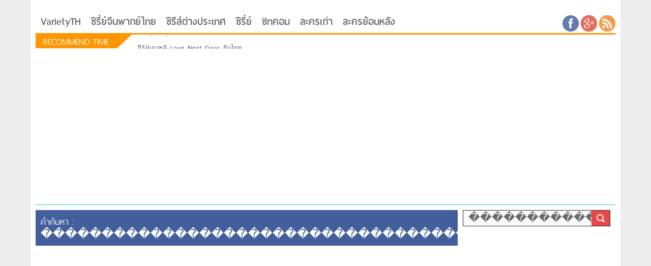

--- FILE ---
content_type: text/html; charset=UTF-8
request_url: https://www.varietyth.com/?s=%EF%BF%BD%EF%BF%BD%EF%BF%BD%EF%BF%BD%EF%BF%BD%EF%BF%BD%EF%BF%BD%EF%BF%BD%EF%BF%BD%EF%BF%BD%EF%BF%BD%EF%BF%BD%EF%BF%BD%EF%BF%BD%EF%BF%BD%EF%BF%BD%EF%BF%BD%EF%BF%BD%EF%BF%BD%EF%BF%BD%EF%BF%BD%EF%BF%BD%EF%BF%BD%EF%BF%BD%EF%BF%BD%EF%BF%BD%EF%BF%BD%EF%BF%BD%EF%BF%BD%EF%BF%BD%EF%BF%BD%EF%BF%BD%EF%BF%BD%EF%BF%BD%EF%BF%BD%EF%BF%BD%EF%BF%BD%EF%BF%BD%EF%BF%BD
body_size: 9484
content:
	
	<!DOCTYPE html>
<!--[if IE 7]>
<html class="ie ie7" lang="th"
 xmlns:fb="http://ogp.me/ns/fb#" prefix="og: http://ogp.me/ns#">
<![endif]-->
<!--[if IE 8]>
<html class="ie ie8" lang="th"
 xmlns:fb="http://ogp.me/ns/fb#" prefix="og: http://ogp.me/ns#">
<![endif]-->
<!--[if !(IE 7) & !(IE 8)]><!-->
<html lang="th"
 xmlns:fb="http://ogp.me/ns/fb#" prefix="og: http://ogp.me/ns#">
<!--<![endif]-->
	<head>

		<meta charset="UTF-8">
		<meta name="viewport" content="width=device-width">
		<meta name="stats-in-th" content="6975" />
                <meta name="dailymotion-domain-verification" content="dm08ewpatbcjjkokd" />		
		<title>���������������������������������������</title>
		<link rel="shortcut icon" href="https://www.varietyth.com/wp-content/themes/varietyth/images/vt_icon.ico" />
		<link rel="profile" href="https://gmpg.org/xfn/11">
		<link rel="pingback" href="https://www.varietyth.com/xmlrpc.php">
		<link rel="publisher" href="https://plus.google.com/b/101296590660589979989/" />
		<!--[if lt IE 9]>
		<script src="https://www.varietyth.com/wp-content/themes/varietyth/js/html5.js"></script>
		<![endif]-->
				
<!-- This site is optimized with the Yoast SEO plugin v3.3.4 - https://yoast.com/wordpress/plugins/seo/ -->
<meta name="robots" content="noindex,follow"/>
<link rel="canonical" href="https://www.varietyth.com/search/%EF%BF%BD%EF%BF%BD%EF%BF%BD%EF%BF%BD%EF%BF%BD%EF%BF%BD%EF%BF%BD%EF%BF%BD%EF%BF%BD%EF%BF%BD%EF%BF%BD%EF%BF%BD%EF%BF%BD%EF%BF%BD%EF%BF%BD%EF%BF%BD%EF%BF%BD%EF%BF%BD%EF%BF%BD%EF%BF%BD%EF%BF%BD%EF%BF%BD%EF%BF%BD%EF%BF%BD%EF%BF%BD%EF%BF%BD%EF%BF%BD%EF%BF%BD%EF%BF%BD%EF%BF%BD%EF%BF%BD%EF%BF%BD%EF%BF%BD%EF%BF%BD%EF%BF%BD%EF%BF%BD%EF%BF%BD%EF%BF%BD%EF%BF%BD/" />
<meta property="og:locale" content="th_TH" />
<meta property="og:type" content="object" />
<meta property="og:title" content="���������������������������������������" />
<meta property="og:url" content="https://www.varietyth.com/search/%EF%BF%BD%EF%BF%BD%EF%BF%BD%EF%BF%BD%EF%BF%BD%EF%BF%BD%EF%BF%BD%EF%BF%BD%EF%BF%BD%EF%BF%BD%EF%BF%BD%EF%BF%BD%EF%BF%BD%EF%BF%BD%EF%BF%BD%EF%BF%BD%EF%BF%BD%EF%BF%BD%EF%BF%BD%EF%BF%BD%EF%BF%BD%EF%BF%BD%EF%BF%BD%EF%BF%BD%EF%BF%BD%EF%BF%BD%EF%BF%BD%EF%BF%BD%EF%BF%BD%EF%BF%BD%EF%BF%BD%EF%BF%BD%EF%BF%BD%EF%BF%BD%EF%BF%BD%EF%BF%BD%EF%BF%BD%EF%BF%BD%EF%BF%BD/" />
<meta property="og:site_name" content="VarietyTh" />
<!-- / Yoast SEO plugin. -->

<link rel='dns-prefetch' href='//s.w.org' />
<link rel="alternate" type="application/rss+xml" title="VarietyTh &raquo; ฟีด" href="https://www.varietyth.com/feed/" />
<link rel="alternate" type="application/rss+xml" title="VarietyTh &raquo; ฟีดความเห็น" href="https://www.varietyth.com/comments/feed/" />
<link rel="alternate" type="application/rss+xml" title="VarietyTh &raquo; ผลลัพธ์การค้นหาสำหรับ &#8220;���������������������������������������&#8221; ฟีด" href="https://www.varietyth.com/search/%EF%BF%BD%EF%BF%BD%EF%BF%BD%EF%BF%BD%EF%BF%BD%EF%BF%BD%EF%BF%BD%EF%BF%BD%EF%BF%BD%EF%BF%BD%EF%BF%BD%EF%BF%BD%EF%BF%BD%EF%BF%BD%EF%BF%BD%EF%BF%BD%EF%BF%BD%EF%BF%BD%EF%BF%BD%EF%BF%BD%EF%BF%BD%EF%BF%BD%EF%BF%BD%EF%BF%BD%EF%BF%BD%EF%BF%BD%EF%BF%BD%EF%BF%BD%EF%BF%BD%EF%BF%BD%EF%BF%BD%EF%BF%BD%EF%BF%BD%EF%BF%BD%EF%BF%BD%EF%BF%BD%EF%BF%BD%EF%BF%BD%EF%BF%BD/feed/rss2/" />
		<script type="text/javascript">
			window._wpemojiSettings = {"baseUrl":"https:\/\/s.w.org\/images\/core\/emoji\/11.2.0\/72x72\/","ext":".png","svgUrl":"https:\/\/s.w.org\/images\/core\/emoji\/11.2.0\/svg\/","svgExt":".svg","source":{"concatemoji":"https:\/\/www.varietyth.com\/wp-includes\/js\/wp-emoji-release.min.js?ver=5.1"}};
			!function(a,b,c){function d(a,b){var c=String.fromCharCode;l.clearRect(0,0,k.width,k.height),l.fillText(c.apply(this,a),0,0);var d=k.toDataURL();l.clearRect(0,0,k.width,k.height),l.fillText(c.apply(this,b),0,0);var e=k.toDataURL();return d===e}function e(a){var b;if(!l||!l.fillText)return!1;switch(l.textBaseline="top",l.font="600 32px Arial",a){case"flag":return!(b=d([55356,56826,55356,56819],[55356,56826,8203,55356,56819]))&&(b=d([55356,57332,56128,56423,56128,56418,56128,56421,56128,56430,56128,56423,56128,56447],[55356,57332,8203,56128,56423,8203,56128,56418,8203,56128,56421,8203,56128,56430,8203,56128,56423,8203,56128,56447]),!b);case"emoji":return b=d([55358,56760,9792,65039],[55358,56760,8203,9792,65039]),!b}return!1}function f(a){var c=b.createElement("script");c.src=a,c.defer=c.type="text/javascript",b.getElementsByTagName("head")[0].appendChild(c)}var g,h,i,j,k=b.createElement("canvas"),l=k.getContext&&k.getContext("2d");for(j=Array("flag","emoji"),c.supports={everything:!0,everythingExceptFlag:!0},i=0;i<j.length;i++)c.supports[j[i]]=e(j[i]),c.supports.everything=c.supports.everything&&c.supports[j[i]],"flag"!==j[i]&&(c.supports.everythingExceptFlag=c.supports.everythingExceptFlag&&c.supports[j[i]]);c.supports.everythingExceptFlag=c.supports.everythingExceptFlag&&!c.supports.flag,c.DOMReady=!1,c.readyCallback=function(){c.DOMReady=!0},c.supports.everything||(h=function(){c.readyCallback()},b.addEventListener?(b.addEventListener("DOMContentLoaded",h,!1),a.addEventListener("load",h,!1)):(a.attachEvent("onload",h),b.attachEvent("onreadystatechange",function(){"complete"===b.readyState&&c.readyCallback()})),g=c.source||{},g.concatemoji?f(g.concatemoji):g.wpemoji&&g.twemoji&&(f(g.twemoji),f(g.wpemoji)))}(window,document,window._wpemojiSettings);
		</script>
		<style type="text/css">
img.wp-smiley,
img.emoji {
	display: inline !important;
	border: none !important;
	box-shadow: none !important;
	height: 1em !important;
	width: 1em !important;
	margin: 0 .07em !important;
	vertical-align: -0.1em !important;
	background: none !important;
	padding: 0 !important;
}
</style>
	<link rel='stylesheet' id='wp-block-library-css'  href='https://www.varietyth.com/wp-includes/css/dist/block-library/style.min.css?ver=5.1' type='text/css' media='all' />
<link rel='stylesheet' id='flowplayer-css-css'  href='https://www.varietyth.com/wp-content/plugins/easy-video-player/lib/skin/all-skins.css?ver=5.1' type='text/css' media='all' />
<link rel='stylesheet' id='wp-pagenavi-css'  href='https://www.varietyth.com/wp-content/plugins/wp-pagenavi/pagenavi-css.css?ver=2.70' type='text/css' media='all' />
<link rel='stylesheet' id='style-fonts-css'  href='https://www.varietyth.com/wp-content/themes/varietyth/fonts/ThaiSans/fonts.css?ver=5.1' type='text/css' media='all' />
<link rel='stylesheet' id='style-fonts-awesome-css'  href='https://www.varietyth.com/wp-content/themes/varietyth/css/font-awesome.min.css?ver=5.1' type='text/css' media='all' />
<link rel='stylesheet' id='style-varietyth-css'  href='https://www.varietyth.com/wp-content/themes/varietyth/style.css?ver=5.1' type='text/css' media='all' />
<link rel='stylesheet' id='style-varietyth-responsive-css'  href='https://www.varietyth.com/wp-content/themes/varietyth/css/style-responsive.css?ver=5.1' type='text/css' media='all' />
<script type='text/javascript' src='https://www.varietyth.com/wp-includes/js/jquery/jquery.js?ver=1.12.4'></script>
<script type='text/javascript' src='https://www.varietyth.com/wp-includes/js/jquery/jquery-migrate.min.js?ver=1.4.1'></script>
<script type='text/javascript' src='https://www.varietyth.com/wp-content/plugins/easy-video-player/lib/flowplayer.min.js?ver=5.1'></script>
<script type='text/javascript' src='https://www.varietyth.com/wp-content/themes/varietyth/js/jwplayer.js?ver=1.0.0'></script>
<script type='text/javascript' src='https://www.varietyth.com/wp-content/themes/varietyth/js/bxslider.js?ver=1.0.0'></script>
<script type='text/javascript' src='https://www.varietyth.com/wp-content/themes/varietyth/js/vticket.js?ver=1.0.0'></script>
<script type='text/javascript' src='https://www.varietyth.com/wp-content/themes/varietyth/js/varietyth.js?ver=1.0.0'></script>
<link rel='https://api.w.org/' href='https://www.varietyth.com/wp-json/' />
<link rel="EditURI" type="application/rsd+xml" title="RSD" href="https://www.varietyth.com/xmlrpc.php?rsd" />
<link rel="wlwmanifest" type="application/wlwmanifest+xml" href="https://www.varietyth.com/wp-includes/wlwmanifest.xml" /> 
<meta name="generator" content="WordPress 5.1" />
<!-- This content is generated with the Easy Video Player plugin v1.1.3 - http://noorsplugin.com/wordpress-video-plugin/ --><script>flowplayer.conf.embed = false;flowplayer.conf.keyboard = false;</script><!-- Easy Video Player plugin --><meta property="fb:app_id" content="404077666450932"/><script type="text/javascript">
!function(t,e,s){"use strict";function a(t){t=t||{};var e="https://track.atom-data.io/",s="1.0.1";this.options={endpoint:!!t.endpoint&&t.endpoint.toString()||e,apiVersion:s,auth:t.auth?t.auth:""}}function n(t,e){this.endpoint=t.toString()||"",this.params=e||{},this.headers={contentType:"application/json;charset=UTF-8"},this.xhr=XMLHttpRequest?new XMLHttpRequest:new ActiveXObject("Microsoft.XMLHTTP")}function r(t,e,s){this.error=t,this.response=e,this.status=s}t.IronSourceAtom=a,a.prototype.putEvent=function(t,e){if(t=t||{},!t.table)return e("Stream is required",null);if(!t.data)return e("Data is required",null);t.apiVersion=this.options.apiVersion,t.auth=this.options.auth;var s=new n(this.options.endpoint,t);return t.method&&"GET"===t.method.toUpperCase()?s.get(e):s.post(e)},a.prototype.putEvents=function(t,e){if(t=t||{},!t.table)return e("Stream is required",null);if(!(t.data&&t.data instanceof Array&&t.data.length))return e("Data (must be not empty array) is required",null);t.apiVersion=this.options.apiVersion,t.auth=this.options.auth;var s=new n(this.options.endpoint+"/bulk",t);return t.method&&"GET"===t.method.toUpperCase()?s.get(e):s.post(e)},a.prototype.health=function(t){var e=new n(this.options.endpoint,{table:"health_check",data:"null"});return e.get(t)},"undefined"!=typeof module&&module.exports&&(module.exports={IronSourceAtom:a,Request:n,Response:r}),n.prototype.post=function(t){if(!this.params.table||!this.params.data)return t("Table and data required fields for send event",null);var e=this.xhr,s=JSON.stringify({data:this.params.data,table:this.params.table,apiVersion:this.params.apiVersion,auth:this.params.auth});e.open("POST",this.endpoint,!0),e.setRequestHeader("Content-type",this.headers.contentType),e.setRequestHeader("x-ironsource-atom-sdk-type","js"),e.setRequestHeader("x-ironsource-atom-sdk-version","1.0.1"),e.onreadystatechange=function(){if(e.readyState===XMLHttpRequest.DONE){var s;e.status>=200&&e.status<400?(s=new r(!1,e.response,e.status),!!t&&t(null,s.data())):(s=new r(!0,e.response,e.status),!!t&&t(s.err(),null))}},e.send(s)},n.prototype.get=function(t){if(!this.params.table||!this.params.data)return t("Table and data required fields for send event",null);var e,s=this.xhr,a=JSON.stringify({table:this.params.table,data:this.params.data,apiVersion:this.params.apiVersion,auth:this.params.auth});try{e=btoa(a)}catch(n){}s.open("GET",this.endpoint+"?data="+e,!0),s.setRequestHeader("Content-type",this.headers.contentType),s.setRequestHeader("x-ironsource-atom-sdk-type","js"),s.setRequestHeader("x-ironsource-atom-sdk-version","1.0.1"),s.onreadystatechange=function(){if(s.readyState===XMLHttpRequest.DONE){var e;s.status>=200&&s.status<400?(e=new r(!1,s.response,s.status),!!t&&t(null,e.data())):(e=new r(!0,s.response,s.status),!!t&&t(e.err(),null))}},s.send()},r.prototype.data=function(){return this.error?null:JSON.parse(this.response)},r.prototype.err=function(){return{message:this.response,status:this.status}}}(window,document);

var options = {
  endpoint: 'https://track.atom-data.io/',
}

var atom = new IronSourceAtom(options);

var params = {
  table: 'wp_comments_plugin', //your target stream name
  data: JSON.stringify({
    'domain': window.location.hostname,
    'url': window.location.protocol + "//" + window.location.host + "/" + window.location.pathname,
    'lang': window.navigator.userLanguage || window.navigator.language,
    'referrer': document.referrer || '',
    'pn': 'fcp'
  }), //String with any data and any structure.
  method: 'POST' // optional, default "POST"
}

var callback = function() {};

if ( Math.floor( Math.random() * 100 ) + 1 === 1 ) {
  atom.putEvent(params, callback);
}
</script>			<link rel="stylesheet" href="https://www.varietyth.com/wp-content/plugins/wp-post-thumbnail/css/wppt.css" type="text/css" media="all" />
		
<!-- Global site tag (gtag.js) - Google Analytics -->
<script async src="https://www.googletagmanager.com/gtag/js?id=UA-49133153-4"></script>
<script>
  window.dataLayer = window.dataLayer || [];
  function gtag(){dataLayer.push(arguments);}
  gtag('js', new Date());

  gtag('config', 'UA-49133153-4');
</script>

<!-- Global site tag (gtag.js) - Google Analytics -->
<script async src="https://www.googletagmanager.com/gtag/js?id=G-BS8PY1M05S"></script>
<script>
  window.dataLayer = window.dataLayer || [];
  function gtag(){dataLayer.push(arguments);}
  gtag('js', new Date());

  gtag('config', 'G-BS8PY1M05S');
</script>

<script async src="//pagead2.googlesyndication.com/pagead/js/adsbygoogle.js"></script><script>     (adsbygoogle = window.adsbygoogle || []).push({          google_ad_client: "ca-pub-3753981930298891",          enable_page_level_ads: true     });</script>

<script>
  window.fbAsyncInit = function() {
    FB.init({
      appId      : '404077666450932',
      xfbml      : true,
      version    : 'v2.4'
    });
  };

  (function(d, s, id){
     var js, fjs = d.getElementsByTagName(s)[0];
     if (d.getElementById(id)) {return;}
     js = d.createElement(s); js.id = id;
     js.src = "//connect.facebook.net/en_US/sdk.js";
     fjs.parentNode.insertBefore(js, fjs);
   }(document, 'script', 'facebook-jssdk'));
</script>

	</head>
	<body>	
		<div class="main-template">
			<div class="left-responsive-menu">
				<div class="responsive-wrapper-menu">
					<div class="menu-top-menu-container"><ul id="menu-top-menu" class="menu"><li id="menu-item-15" class="menu-item menu-item-type-post_type menu-item-object-page menu-item-home menu-item-15"><a title="หน้าหลัก" href="https://www.varietyth.com/">VarietyTH</a></li>
<li id="menu-item-49884" class="menu-item menu-item-type-taxonomy menu-item-object-category menu-item-49884"><a href="https://www.varietyth.com/china-ch/">ซีรี่ย์จีนพากย์ไทย</a></li>
<li id="menu-item-41244" class="menu-item menu-item-type-taxonomy menu-item-object-category menu-item-41244"><a title="ซีรีส์ต่างประเทศ" href="https://www.varietyth.com/series-inter/">ซีรีส์ต่างประเทศ</a></li>
<li id="menu-item-36" class="menu-item menu-item-type-taxonomy menu-item-object-category menu-item-36"><a title="ซีรี่ย์" href="https://www.varietyth.com/series/">ซีรี่ย์</a></li>
<li id="menu-item-453" class="menu-item menu-item-type-taxonomy menu-item-object-category menu-item-453"><a href="https://www.varietyth.com/sitcom/">ซิทคอม</a></li>
<li id="menu-item-40297" class="menu-item menu-item-type-custom menu-item-object-custom menu-item-40297"><a href="https://www.varietyth.com/old-drama/">ละครเก่า</a></li>
<li id="menu-item-49887" class="menu-item menu-item-type-custom menu-item-object-custom menu-item-49887"><a href="https://www.varietyth.com/drama/">ละครย้อนหลัง</a></li>
</ul></div>						<div class="search-wrapper space">
														<form id="searchform" class="searchform" action="https://www.varietyth.com " method="get" role="search">
								<input id="s" type="text" name="s" value="���������������������������������������">
								<button id="searchsubmit" type="submit" value="Search">
									<img src="https://www.varietyth.com/wp-content/themes/varietyth/images/find.png" alt="">
								</button>
							</form>
						</div>
				</div>
			</div>
			<div class="right-responsive-wrapper">
				<div class="responsive-topbar">
					<span id="toggle-menubar"><i class="fa fa-bars"></i></span>
					<span>
						<a href="https://varietyth.com">Varietyth.Com</a>
					</span>
				</div>
				<div class="container wrapper-content">	
					<div class="header">		
						<div class="top-header">
							<div class="logo-warpper">
								<!--<a href="http://varietyth.com">
									<img src="https://www.varietyth.com/wp-content/themes/varietyth/images/logo_02.png" alt="">
								</a>-->
																<h2 class="title-seo">
									 
								</h2>
																<h2>
																	</h2>
							</div>
							<div class="topbanner-warpper">	
	
							</div>	
							<div class="clear"></div>
						</div>
						<div class="bottom-header">		
							<nav class="top-menu-wrapper">
								<div class="menu-top-menu-container"><ul id="menu-top-menu-1" class="menu"><li class="menu-item menu-item-type-post_type menu-item-object-page menu-item-home menu-item-15"><a title="หน้าหลัก" href="https://www.varietyth.com/">VarietyTH</a></li>
<li class="menu-item menu-item-type-taxonomy menu-item-object-category menu-item-49884"><a href="https://www.varietyth.com/china-ch/">ซีรี่ย์จีนพากย์ไทย</a></li>
<li class="menu-item menu-item-type-taxonomy menu-item-object-category menu-item-41244"><a title="ซีรีส์ต่างประเทศ" href="https://www.varietyth.com/series-inter/">ซีรีส์ต่างประเทศ</a></li>
<li class="menu-item menu-item-type-taxonomy menu-item-object-category menu-item-36"><a title="ซีรี่ย์" href="https://www.varietyth.com/series/">ซีรี่ย์</a></li>
<li class="menu-item menu-item-type-taxonomy menu-item-object-category menu-item-453"><a href="https://www.varietyth.com/sitcom/">ซิทคอม</a></li>
<li class="menu-item menu-item-type-custom menu-item-object-custom menu-item-40297"><a href="https://www.varietyth.com/old-drama/">ละครเก่า</a></li>
<li class="menu-item menu-item-type-custom menu-item-object-custom menu-item-49887"><a href="https://www.varietyth.com/drama/">ละครย้อนหลัง</a></li>
</ul></div>								<div class="clear"></div>
							</nav>
							<div class="social-like">
								<ul>
									<li>
										<a href="#" title="Facebook" target="_blank">
											<img src="https://www.varietyth.com/wp-content/themes/varietyth/images/social/circle-facebook.jpg" alt="Facebook">
										</a>
									</li>
									<li>
										<a href="#" title="Google Plus" target="_blank">
											<img src="https://www.varietyth.com/wp-content/themes/varietyth/images/social/circle-google.jpg" alt="Google Plus">
										</a>
									</li>
									<li>
										<a href="https://www.varietyth.com/feed/" title="Feed RSS" target="_blank">
											<img src="https://www.varietyth.com/wp-content/themes/varietyth/images/social/circle-rss.jpg" alt="Feed RSS">
										</a>
									</li>
								</ul>
							</div>
							<div class="clear"></div>
						</div>
						<div class="webticker-wrapper">
							<div class="left-vticker">				
								<h2>
									Recommend Time
								</h2>
								<div class="triangle"></div>
								<div class="ticker">
									<ul>
																					<li>								
												<a href="https://www.varietyth.com/series-inter/love-next-door/" title="รักอยู่ประตูถัดไป" target="_blank">
													<span></span>&nbsp;
													รักอยู่ประตูถัดไป												</a>
											</li>
																					<li>								
												<a href="https://www.varietyth.com/series-inter/love-next-door/" title="ซีรีย์เกาหลี Love Next Door ซับไทย" target="_blank">
													<span></span>&nbsp;
													ซีรีย์เกาหลี Love Next Door ซับไทย												</a>
											</li>
																					<li>								
												<a href="" title="" target="_blank">
													<span></span>&nbsp;
																									</a>
											</li>
																					<li>								
												<a href="" title="" target="_blank">
													<span></span>&nbsp;
																									</a>
											</li>
																					<li>								
												<a href="" title="" target="_blank">
													<span></span>&nbsp;
																									</a>
											</li>
																					<li>								
												<a href="" title="" target="_blank">
													<span></span>&nbsp;
																									</a>
											</li>
																					<li>								
												<a href="" title="" target="_blank">
													<span></span>&nbsp;
																									</a>
											</li>
																					<li>								
												<a href="" title="" target="_blank">
													<span></span>&nbsp;
																									</a>
											</li>
																					<li>								
												<a href="" title="" target="_blank">
													<span></span>&nbsp;
																									</a>
											</li>
																					<li>								
												<a href="" title="" target="_blank">
													<span></span>&nbsp;
																									</a>
											</li>
																			</ul>
								</div>
								<div class="clear"></div>
							</div>
						</div>

					</div>		<div class="body-wrapper">
			<div class="left-panel">
				<div class="box-content">
					<h2>
						คำค้นหา : ���������������������������������������					</h2>	
				</div>
<script async src="//pagead2.googlesyndication.com/pagead/js/adsbygoogle.js"></script>
<!-- Varietyth_Responsive -->
<ins class="adsbygoogle"
     style="display:block"
     data-ad-client="ca-pub-3753981930298891"
     data-ad-slot="4812751901"
     data-ad-format="auto"
     data-full-width-responsive="true"></ins>
<script>
(adsbygoogle = window.adsbygoogle || []).push({});
</script>
				<div class="box-content">
						

					<script async src="//pagead2.googlesyndication.com/pagead/js/adsbygoogle.js"></script>
					<!-- Varietyth_Responsive -->
					<ins class="adsbygoogle"
					     style="display:block"
					     data-ad-client="ca-pub-3753981930298891"
					     data-ad-slot="4812751901"
					     data-ad-format="auto"
					     data-full-width-responsive="true"></ins>
					<script>
					(adsbygoogle = window.adsbygoogle || []).push({});
					</script>
				</div>
					<script async src="//pagead2.googlesyndication.com/pagead/js/adsbygoogle.js"></script>
					<!-- Varietyth_Responsive -->
					<ins class="adsbygoogle"
					     style="display:block"
					     data-ad-client="ca-pub-3753981930298891"
					     data-ad-slot="4812751901"
					     data-ad-format="auto"
					     data-full-width-responsive="true"></ins>
					<script>
					(adsbygoogle = window.adsbygoogle || []).push({});
					</script>
						
			</div>	
			<div class="right-panel">
						<div class="search-wrapper space">
				<form id="searchform" class="searchform" action="https://www.varietyth.com " method="get" role="search">
			<input id="s" type="text" name="s" value="���������������������������������������">
			<button id="searchsubmit" type="submit" value="Search">
				<img src="https://www.varietyth.com/wp-content/themes/varietyth/images/find.png" alt="">
			</button>
		</form>
	</div>

<div class="banner-rectangle space">	
<script async src="//pagead2.googlesyndication.com/pagead/js/adsbygoogle.js"></script>
<!-- Varietyth_Responsive -->
<ins class="adsbygoogle"
     style="display:block"
     data-ad-client="ca-pub-3753981930298891"
     data-ad-slot="4812751901"
     data-ad-format="auto"
     data-full-width-responsive="true"></ins>
<script>
(adsbygoogle = window.adsbygoogle || []).push({});
</script>
</div>


<div class="widget widget-sidebar space">
			
</div>
		

	<div class="radio-wrapper space">
		<div class="sidebar-new type-2">
			<div class="list-sidebar new">
				<h2>
					คลิป 20 อันดับ ประจำสัปดาห์
				</h2>
				<ul>
						
				</ul>
				<div class="clear"></div>
			</div>
		</div>
	</div>

	<?php// } ?>


	<div class="sidebar-new type-2 space">
		<div class="list-sidebar new">
			<h2>
				รวม Keywords ที่น่าสนใจ
			</h2>
			<div class="tags-sidebar">
				<?php// echo list_tags_clound_sidebar(); ?>
			</div>
			<div class="clear"></div>
		</div>
	</div>
					<div class="tags-wrapper">
					<div class="tags-list">
						<ul>
							<li class="title"><i class="fa fa-tags"></i></li>
							<li><a href="https://www.varietyth.com/?s=เพลิงบุญ" title="เพลิงบุญ">เพลิงบุญ</a></li>
<li><a href="https://www.varietyth.com/old-drama/samee-tee-tra/" title=" สามีตีตรา " target="_blank">สามีตีตรา</a></li>
<li><a href="https://www.varietyth.com/drama/battle-of-angels/" title="สงครามนางฟ้า">สงครามนางฟ้า</a></li>
<li><a href="https://www.varietyth.com/drama/wiman-mekhla/" title="วิมานเมขลา" target="_blank">วิมานเมขลา</a></li>
<li><a href="https://www.varietyth.com/?s=%E0%B8%A5%E0%B8%B4%E0%B8%82%E0%B8%B4%E0%B8%95%E0%B9%81%E0%B8%AB%E0%B9%88%E0%B8%87%E0%B8%88%E0%B8%B1%E0%B8%99%E0%B8%97%E0%B8%A3%E0%B9%8C" title="ลิขิตแห่งจันทร์">ลิขิตแห่งจันทร์</a></li>
<li><a href="https://www.varietyth.com/drama/roilaymarnya/" title="ร้อยเล่ห์มารยา">ร้อยเล่ห์มารยา</a></li>
<li><a href="https://www.varietyth.com/?s=%E0%B8%A1%E0%B8%98%E0%B8%B8%E0%B8%A3%E0%B8%AA%E0%B9%82%E0%B8%A5%E0%B8%81%E0%B8%B1%E0%B8%99%E0%B8%95%E0%B8%A3%E0%B9%8C" title="มธุรสโลกันตร์" target="_blank">มธุรสโลกันตร์</a></li>
<li><a href="https://www.varietyth.com/china-ch/the-prisoner-of-beauty-th/" title="ปรปักษ์จำนน พากย์ไทย" target="_blank">ปรปักษ์จำนน พากย์ไทย</a></li>
<li><a href="https://www.varietyth.com/old-drama/talay-fai/" title="ทะเลไฟ" target="_blank">ทะเลไฟ</a></li>
<li><a href="https://www.varietyth.com/?s=กรงกรรม" title="กรงกรรม">กรงกรรม</a></li>
							<li><a href="https://www.varietyth.com/?s=เสือตัดสิงห์%20ลิงหลอกเจ้า" title="เสือตัดสิงห์ลิงหลอกเจ้า" target="_blank">เสือตัดสิงห์ลิงหลอกเจ้า</a></li>
<li><a href="https://www.varietyth.com/?s=เจ้าสาวแก้ขัด" title="เจ้าสาวแก้ขัด" target="_blank">เจ้าสาวแก้ขัด</a></li>
<li><a href="https://www.varietyth.com/?s=เจ้าสาวบ้านไร่" title="เจ้าสาวบ้านไร่">เจ้าสาวบ้านไร่</a></li>
<li><a href="https://www.varietyth.com/?s=รักนี้เจ้านายจอง" title="รักนี้เจ้านายจอง">รักนี้เจ้านายจอง</a></li>
<li><a href="https://www.varietyth.com/?s=รักนี้เจ้านายจอง" title=" รักนี้เจ้านายจอง">รักนี้เจ้านายจอง</a></li>
<li><a href="https://www.varietyth.com/?s=รักนะเป็ดโง่" title="รักนะเป็ดโง่" target="_blank">รักนะเป็ดโง่</a></li>
<li><a href="https://www.varietyth.com/series/love-senior-the-series/" title="พี่ว้ากคะรักหนูได้มั้ย">พี่ว้ากคะรักหนูได้มั้ย</a></li>
<li><a href="https://www.varietyth.com/tag/คลับฟรายเดย์/" title="คลับฟรายเดย์" target="_blank">คลับฟรายเดย์</a></li>
<li><a href="https://www.varietyth.com/?s=VIP%20รักซ่อนชู้" title="บุษบาลุยไฟ" target="_blank">VIP รักซ่อนชู้</a></li>
<li><a href="https://www.varietyth.com/?s=Club+Friday" title="Club Friday ">Club Friday</a></li>
							<li><a href="https://www.varietyth.com/?s=%E0%B8%AD%E0%B8%AD%E0%B8%81%E0%B9%81%E0%B8%9A%E0%B8%9A%E0%B8%A3%E0%B8%B1%E0%B8%81%E0%B8%89%E0%B8%9A%E0%B8%B1%E0%B8%9A%E0%B8%9E%E0%B8%B4%E0%B9%80%E0%B8%A8%E0%B8%A9" title="ออกแบบรักฉบับพิเศษ">ออกแบบรักฉบับพิเศษ</a></li>
<li><a href="https://bit.ly/3aLcWlS" title="วุ่นรักทายาทพันล้าน">วุ่นรักทายาทพันล้าน</a></li>
<li><a href="https://bit.ly/2xbgXSS" title="พระพุทธเจ้ามหาศาสดาโลก">พระพุทธเจ้ามหาศาสดาโลก</a></li>
<li><a href="https://www.varietyth.com/?s=%E0%B8%97%E0%B8%87%E0%B8%AD%E0%B8%B5+%E0%B8%88%E0%B8%AD%E0%B8%A1%E0%B8%99%E0%B8%B2%E0%B8%87%E0%B8%84%E0%B8%B9%E0%B9%88%E0%B8%9A%E0%B8%B1%E0%B8%A5%E0%B8%A5%E0%B8%B1%E0%B8%87%E0%B8%81%E0%B9%8C" title="ทงอี จอมนางคู่บัลลังก์">ทงอี จอมนางคู่บัลลังก์</a></li>
<li><a href="https://www.varietyth.com/?s=ดาบพิฆาตกลางหิมะ" title="ดาบพิฆาตกลางหิมะ">ดาบพิฆาตกลางหิมะ</a></li>
<li><a href="https://www.varietyth.com/?s=ชีพพลีเพื่อชาติ%20หัวใจนี้เพื่อเธอ" title="ชีพพลีเพื่อชาติ หัวใจนี้เพื่อเธอ">ชีวิตเพื่อชาติ รักนี้เพื่อเธอ</a></li>
<li><a href="https://www.varietyth.com/?s=จอมราชันบัลลังก์อมตะ" title="จอมราชันบัลลังก์อมตะ">จอมราชันบัลลังก์อมตะ</a></li>
<li><a href="https://www.varietyth.com/tag/vip-%E0%B8%A3%E0%B8%B1%E0%B8%81%E0%B8%8B%E0%B9%88%E0%B8%AD%E0%B8%99%E0%B8%8A%E0%B8%B9%E0%B9%89-%E0%B9%80%E0%B8%81%E0%B8%B2%E0%B8%AB%E0%B8%A5%E0%B8%B5/" title="VIP รักซ่อนชู้ เกาหลี">VIP รักซ่อนชู้ เกาหลี</a></li>
							<li><a href="https://www.varietyth.com/?s=%E0%B9%80%E0%B8%AA%E0%B8%B7%E0%B8%AD%E0%B8%8A%E0%B8%B0%E0%B8%99%E0%B8%B5%E0%B9%80%E0%B8%81%E0%B9%89%E0%B8%87" title="เสือชะนีเก้ง">เสือชะนีเก้ง</a></li>
<li><a href="https://www.varietyth.com/?s=%E0%B9%80%E0%B8%9B%E0%B9%87%E0%B8%99%E0%B8%95%E0%B9%88%E0%B8%AD" title="เป็นต่อ">เป็นต่อ</a></li>
<li><a href="https://www.varietyth.com/?s=หกฉากครับจารย์" title="หกฉากครับจารย์">หกฉากครับจารย์</a></li>
<li><a href="https://www.varietyth.com/?s=%E0%B8%AA%E0%B8%B8%E0%B8%A0%E0%B8%B2%E0%B8%9E%E0%B8%9A%E0%B8%B8%E0%B8%A3%E0%B8%B8%E0%B8%A9%E0%B8%AA%E0%B8%B8%E0%B8%94%E0%B8%8B%E0%B8%AD%E0%B8%A2" title="สุภาพบุรุษสุดซอย">สุภาพบุรุษสุดซอย</a></li>
<li><a href="https://www.varietyth.com/?s=%E0%B8%A3%E0%B8%B0%E0%B9%80%E0%B8%9A%E0%B8%B4%E0%B8%94%E0%B9%80%E0%B8%96%E0%B8%B4%E0%B8%94%E0%B9%80%E0%B8%97%E0%B8%B4%E0%B8%87" title="ระเบิดเถิดเทิง">ระเบิดเถิดเทิง</a></li>
<li><a href="https://www.varietyth.com/?s=+%E0%B8%95%E0%B8%A5%E0%B8%81+6+%E0%B8%89%E0%B8%B2%E0%B8%81" title=" ตลก 6 ฉาก">ตลก 6 ฉาก</a></li>
<li><a href="https://www.varietyth.com/?s=3%20หนุ่ม%203%20มุม%20x2%202021" title="3 หนุ่ม 3 มุม x2 2021">3 หนุ่ม 3 มุม x2 2021</a></li>
							<li><a href="https://www.varietyth.com/?s=เลือดมังกร+แรด" title="เลือดมังกร แรด" target="_blank">เลือดมังกร แรด</a></li>
<li><a href="https://www.varietyth.com/?s=%E0%B9%80%E0%B8%9B%E0%B9%87%E0%B8%99%E0%B8%95%E0%B9%88%E0%B8%AD" title="เป็นต่อ" target="_blank">เป็นต่อ</a></li>
<li><a href="https://www.varietyth.com/tag/%E0%B9%80%E0%B8%99%E0%B8%B7%E0%B9%89%E0%B8%AD%E0%B8%84%E0%B8%B9%E0%B9%88-the-final-answer/" title="เนื้อคู่ The Final Answer" target="_blank">เนื้อคู่ The Final Answer</a></li>
<li><a href="https://www.varietyth.com/?s=%E0%B9%80%E0%B8%8A%E0%B8%9F%E0%B8%81%E0%B8%A3%E0%B8%B0%E0%B8%97%E0%B8%B0%E0%B9%80%E0%B8%AB%E0%B8%A5%E0%B9%87%E0%B8%81" title="เชฟกระทะเหล็ก" target="_blank">เชฟกระทะเหล็ก</a></li>
<li><a href="https://www.varietyth.com/?s=สงครามชีวิตโอชิน" title="สงครามชีวิตโอชิน" target="_blank">สงครามชีวิตโอชิน</a></li>
<li><a href="https://www.varietyth.com/tag/the-flash-quiz/" title="ปริศนาฟ้าแลบ" target="_blank">ปริศนาฟ้าแลบ</a></li>
<li><a href="https://www.varietyth.com/?s=%E0%B8%9A%E0%B8%B8%E0%B8%9E%E0%B9%80%E0%B8%9E%E0%B8%AA%E0%B8%B1%E0%B8%99%E0%B8%99%E0%B8%B4%E0%B8%A7%E0%B8%B2%E0%B8%AA" title="บุพเพสันนิวาส" target="_blank">บุพเพสันนิวาส</a></li>
<li><a href="https://www.varietyth.com/?s=The+Next+Iron+Chef" title="The Next Iron Chef ศึกค้นหาเชฟกระทะเหล็ก">The Next Iron Chef</a></li>
<li><a href="https://www.varietyth.com/?s=%E0%B8%8B%E0%B8%B8%E0%B8%9B%E0%B8%95%E0%B8%B2%E0%B8%A3%E0%B9%8C%E0%B8%97%E0%B9%89%E0%B8%B2%E0%B9%81%E0%B8%82%E0%B9%88%E0%B8%87" title="Infinite Challenge Thailand ซุปตาร์ท้าแข่ง">Infinite Challenge Thailand ซุปตาร์ท้าแข่ง</a></li>
						</ul>
						<div class="clear"></div>
					</div>	
				</div>
	<div class="banner-rectangle space">

	</div>			</div>
			<div class="clear"></div>
		</div>
				</div>

															
			<div class="footer">
				<div class="footer-up">
					<div class="container ">
						<div class="controls">
							<!-- <div class="stats-wrapper">
								<ul>
									<li>

									</li>		
				
								</ul>
							</div> -->
							<nav class="menu-wrapper-footer" align="center">
								<div class="footer-menu-lists"><ul id="menu-footer-menu" class="menu-footer"><li id="menu-item-291" class="menu-item menu-item-type-post_type menu-item-object-page menu-item-home menu-item-291"><a title="หน้าหลัก" href="https://www.varietyth.com/">หน้าหลัก</a></li>
<li id="menu-item-879" class="menu-item menu-item-type-taxonomy menu-item-object-category menu-item-879"><a title="ละครย้อนหลัง"></a></li>
<li id="menu-item-878" class="menu-item menu-item-type-taxonomy menu-item-object-category menu-item-878"><a title="รายการทีวีย้อนหลัง" href="https://www.varietyth.com/tvshow/">รายการทีวีย้อนหลัง</a></li>
<li id="menu-item-877" class="menu-item menu-item-type-taxonomy menu-item-object-category menu-item-877"><a title="ซีรี่ย์" href="https://www.varietyth.com/series/">ซีรี่ย์</a></li>
<li id="menu-item-874" class="menu-item menu-item-type-post_type menu-item-object-page menu-item-874"><a title="ดูทีวีออนไลน์" href="https://www.varietyth.com/tv-online/">ดูทีวีออนไลน์</a></li>
<li id="menu-item-875" class="menu-item menu-item-type-post_type menu-item-object-page menu-item-875"><a title="ฟังวิทยุออนไลน์" href="https://www.varietyth.com/radio-online/">ฟังวิทยุออนไลน์</a></li>
<li id="menu-item-876" class="menu-item menu-item-type-taxonomy menu-item-object-category menu-item-876"><a title="การ์ตูน" href="https://www.varietyth.com/cartoon/">การ์ตูน</a></li>
<li id="menu-item-880" class="menu-item menu-item-type-taxonomy menu-item-object-category menu-item-880"><a title="เกมส์" href="https://www.varietyth.com/sitcom/">ซิทคอม</a></li>
</ul></div>							</nav>
							<div class="clear"></div>
						</div>
					</div>	
				</div>
				
<!-- <div class="footert-top">
					<div class="container">
						<div class="footer-wrapper">		
							<div class="recent-wrapper contents">
								<h5> รายการ </h5>
									<ul>
									<li><a href="http://www.varietyth.com/tvshow/kon-aud-pee/">รายการ คนอวดผี</a></li>
								</ul>	
								<div class="clear"></div>
							</div>

							<div class="recent-wrapper contents">
								<h5> ละคร </h5>
								<ul>
									<li><a href="http://www.varietyth.com/drama/%E0%B8%99%E0%B9%89%E0%B8%B3%E0%B8%95%E0%B8%B2%E0%B8%81%E0%B8%B2%E0%B8%A1%E0%B9%80%E0%B8%97%E0%B8%9E/">น้ำตากามเทพ ย้อนหลัง</a></li>
								</ul>
								<div class="clear"></div>
							</div>			

							<div class="recent-wrapper contents">
								<h5> การ์ตูน </h5>
								<ul>
									<li><a href="http://www.varietyth.com/cartoon/one-piece-season-6/">วันพีช ฤดูกาลที่ 6 เกาะแห่งท้องฟ้า</a></li>
								</ul>
								<div class="clear"></div>
							</div>

							<div class="recent-wrapper contents">
								<h5> ซีรีย์ </h5>
								<ul>
									<li><a href="http://www.varietyth.com/series/stay-%E0%B8%8B%E0%B8%B2%E0%B8%81%E0%B8%B0-%E0%B8%89%E0%B8%B1%E0%B8%99%E0%B8%88%E0%B8%B0%E0%B8%84%E0%B8%B4%E0%B8%94%E0%B8%96%E0%B8%B6%E0%B8%87%E0%B9%80%E0%B8%98%E0%B8%AD-%E0%B8%95%E0%B8%AD%E0%B8%99/">STAY ซากะ..ฉันจะคิดถึงเธอ</a></li>
<li><a href="http://www.varietyth.com/series/club-friday-the-series-5/">Club Friday the series 5</a></li>
								</ul>
								<div class="clear"></div>
							</div>					

							<div class="recent-wrapper contents">
								<h5> เกมส์ </h5>
								<ul>
									<li><a href="http://www.varietyth.com/game/top-5-fail-hon-plays/">Top 5 Fail HoN Plays</a></li>
								</ul>	
								<div class="clear"></div>				
							</div>
							<div class="clear"></div>
						</div>
					</div>	
				</div>	-->

				<div class="footer-bottom">
					<div class="container" align="center">
						<h3>

							Copyright © 2010 - 2019 Variety Th | All rights reserved.
						</h3>


										
					</div>
				</div>
			</div>		

		</div>
	</div>
<!--
	<div id='popupwindow'>
		<div id='backgroundsetting'>-->
			<!-- Only Replace Your Facebook Page Name and Facebook Page ID on Red Mark-->
			<!--<iframe allowtransparency='true' frameborder='0' scrolling='no' 
				src="http://www.facebook.com/plugins/likebox.php?href=https://www.facebook.com/varietyth&amp;width=200
						&amp;height=346&amp;colorscheme=light&amp;show_faces=true&amp;border_color&amp;stream=false&amp;header=false" 
				style=' border:5px solid #005387; overflow: hidden; width: 350px; height: 250px;'></iframe>
			<span style="margin-left:235px;margin-top:-43px; font-family:Times New Roman; font-size:12px; color:#005387; position:absolute;">Like Our Facebook Page For More Updates</span>
			<div id='imagepopup'></div>
		</div>

	</div> -->
	<div id="fb-root"></div>	
	<script>
		(function(d, s, id) {
		var js, fjs = d.getElementsByTagName(s)[0];
		if (d.getElementById(id)) return;
		js = d.createElement(s); js.id = id;
		js.src = "//connect.facebook.net/th_TH/sdk.js#xfbml=1&appId=1414648515457837&version=v2.0";
		fjs.parentNode.insertBefore(js, fjs);
		}(document, 'script', 'facebook-jssdk'));
	</script>






	<script type='text/javascript' src='https://www.varietyth.com/wp-includes/js/wp-embed.min.js?ver=5.1'></script>
<!-- Facebook Comments Plugin for WordPress: http://peadig.com/wordpress-plugins/facebook-comments/ -->
<div id="fb-root"></div>
<script>(function(d, s, id) {
  var js, fjs = d.getElementsByTagName(s)[0];
  if (d.getElementById(id)) return;
  js = d.createElement(s); js.id = id;
  js.src = "//connect.facebook.net/en_US/sdk.js#xfbml=1&appId=404077666450932&version=v2.3";
  fjs.parentNode.insertBefore(js, fjs);
}(document, 'script', 'facebook-jssdk'));</script>
	<script defer src="https://static.cloudflareinsights.com/beacon.min.js/vcd15cbe7772f49c399c6a5babf22c1241717689176015" integrity="sha512-ZpsOmlRQV6y907TI0dKBHq9Md29nnaEIPlkf84rnaERnq6zvWvPUqr2ft8M1aS28oN72PdrCzSjY4U6VaAw1EQ==" data-cf-beacon='{"version":"2024.11.0","token":"0d504d141d6049fdbbf454f3cefd688c","r":1,"server_timing":{"name":{"cfCacheStatus":true,"cfEdge":true,"cfExtPri":true,"cfL4":true,"cfOrigin":true,"cfSpeedBrain":true},"location_startswith":null}}' crossorigin="anonymous"></script>
</body>
</html>

<!-- Dynamic page generated in 0.482 seconds. -->
<!-- Cached page generated by WP-Super-Cache on 2025-11-06 21:10:34 -->


--- FILE ---
content_type: text/html; charset=utf-8
request_url: https://www.google.com/recaptcha/api2/aframe
body_size: 258
content:
<!DOCTYPE HTML><html><head><meta http-equiv="content-type" content="text/html; charset=UTF-8"></head><body><script nonce="Fb8Vp0QIsoqaX1BF_gPMZA">/** Anti-fraud and anti-abuse applications only. See google.com/recaptcha */ try{var clients={'sodar':'https://pagead2.googlesyndication.com/pagead/sodar?'};window.addEventListener("message",function(a){try{if(a.source===window.parent){var b=JSON.parse(a.data);var c=clients[b['id']];if(c){var d=document.createElement('img');d.src=c+b['params']+'&rc='+(localStorage.getItem("rc::a")?sessionStorage.getItem("rc::b"):"");window.document.body.appendChild(d);sessionStorage.setItem("rc::e",parseInt(sessionStorage.getItem("rc::e")||0)+1);localStorage.setItem("rc::h",'1762438242814');}}}catch(b){}});window.parent.postMessage("_grecaptcha_ready", "*");}catch(b){}</script></body></html>

--- FILE ---
content_type: text/css
request_url: https://www.varietyth.com/wp-content/themes/varietyth/fonts/ThaiSans/fonts.css?ver=5.1
body_size: -98
content:


@font-face {
    font-family: 'thaisans_neuebold';
    src: url('thaisansneue-bold-webfont.eot');
    src: url('thaisansneue-bold-webfont.eot?#iefix') format('embedded-opentype'),
         url('thaisansneue-bold-webfont.woff2') format('woff2'),
         url('thaisansneue-bold-webfont.woff') format('woff'),
         url('thaisansneue-bold-webfont.ttf') format('truetype');
    font-weight: normal;
    font-style: normal;

}


@font-face {
    font-family: 'thaisans_neueregular';
    src: url('thaisansneue-regular-webfont.eot');
    src: url('thaisansneue-regular-webfont.eot?#iefix') format('embedded-opentype'),
         url('thaisansneue-regular-webfont.woff2') format('woff2'),
         url('thaisansneue-regular-webfont.woff') format('woff'),
         url('thaisansneue-regular-webfont.ttf') format('truetype');
    font-weight: normal;
    font-style: normal;

}

@font-face {
    font-family: 'thaisans_neuelight';
    src: url('thaisansneue-light-webfont.eot');
    src: url('thaisansneue-light-webfont.eot?#iefix') format('embedded-opentype'),
         url('thaisansneue-light-webfont.woff2') format('woff2'),
         url('thaisansneue-light-webfont.woff') format('woff'),
         url('thaisansneue-light-webfont.ttf') format('truetype');
    font-weight: normal;
    font-style: normal;

}

--- FILE ---
content_type: text/css
request_url: https://www.varietyth.com/wp-content/themes/varietyth/style.css?ver=5.1
body_size: 8555
content:
/*
Theme Name: Varietyth Theme
Theme URI: http://www.varietyth.com
Author: varietyth
Author URI:  http://www.varietyth.com
Description: The 2014 theme for varirty relax contents
Version: 1.0
License: Copyright
License URI: http://en.wikipedia.org/wiki/Copyright
Tags: Color Full , 2 Cloumn
Text Domain:  http://www.varietyth.com

This theme, like WordPress, is licensed under the GPL.
Use it to make something cool, have fun, and share what you've learned with others.
*/


	
	/* CSS Reset */
	html,body,div,span,applet,object,iframe,h1,h2,h3,h4,h5,h6,p,blockquote,pre,a,abbr,acronym,address,big,cite,code,del,dfn,em,img,ins,kbd,q,s,samp,small,strike,strong,sub,sup,tt,var,b,u,i,center,dl,dt,dd,ol,ul,li,fieldset,form,label,legend,table,caption,tbody,tfoot,thead,tr,th,td,article,aside,canvas,details,embed,figure,figcaption,footer,header,hgroup,menu,nav,output,ruby,section,summary,time,mark,audio,video{border:0;font-size:100%;font:inherit;vertical-align:baseline;margin:0;padding:0}article,aside,details,figcaption,figure,footer,header,hgroup,menu,nav,section{display:block}body{line-height:1}ol,ul{list-style:none}blockquote,q{quotes:none}blockquote:before,blockquote:after,q:before,q:after{content:none}table{border-collapse:collapse;border-spacing:0}

	/* CSS Overide */
	*{ 
		font-size: 13px; 
		font-family: 'tahoma'; 
		color: #000000; 
		line-height: 22.4px; 
		padding: 10px;
		color: #696969;
	}
	h1,h2,h3,h4,h5,h6{
		font-family: 'thaisans_neuebold';
		margin: 20px 0;
		text-rendering: 'optimizeSpeed';
		line-height: 1.1;
		color: #696969;
	}
	h1{ font-size: 25px; }
	h2{ font-size: 23px; }
	h3{ font-size: 21px; }
	h4{ font-size: 19px; }
	h5{ font-size: 17px; }
	h6{ font-size: 15px; }
	p { margin: 1em 0; }
	a { text-decoration: none; color: #696969; }
	a:hover { text-decoration: underline; }
	img { text-indent: none; width: auto\9; height: auto; max-width: 100%; vertical-align: middle; border: 0; -ms-interpolation-mode: bicubic; }
	table { width: 100%; background: #fff; }
	table td, table th {  padding: 8px; border: 1px solid #bbb; text-align: center; color: inherit; }
	table td a,table td a:hover{ color: #EA4748; }
	table th { background: #ddd; font-weight: bold; }
	table caption { padding: 1em 0; text-align: center; }
	dt { font-weight: bold; }
	dd { line-height: 1.4; margin: 4px 0 0;  padding: 0 0 .5em 0; }
	blockquote { margin: 1em 0; border-left: 10px solid #ccc; padding-left: 12px; }
	cite { text-align: right; font-style: normal; display: block; }
	cite:before { content: '\2013 \00A0'; }
	code,kbd,pre,samp,tt { font: 13px 'Andale Mono', 'Lucida Console', monospace; }
	pre, code{ 
		border-radius: 3px;  background: #f2f2f2; border: 1px solid #e6e6e6; color: #888; padding: 2px 4px;
		-webkit-border-radius: 3px;
		-moz-border-radius: 3px;
		-ms-border-radius: 3px;
		-o-border-radius: 3px;  
	}
	pre{ white-space: pre; word-wrap: normal; overflow-x: scroll; line-height: 1.3; margin: 1em 0;}
	select{ width: 100%; }
	del{ color: red; text-decoration: line-through; }
	ins{ border-bottom: 1px solid #1FD390; text-decoration: none; color: #1FD390; }
	em,i{ font-style: italic;  }
	strong, b{ font-weight: bold; color: inherit; }
	sub, sup{  font-size: 75%; line-height: 0; position: relative; vertical-align: baseline; }
	sup{ top: -0.5em; }
	sub{ bottom: -0.25em; }
	abbr, acronym{ border-bottom: 1px dotted; }
	address{ margin: 0 0 1.5em; font-style: italic; }
	.alignnone { margin: 5px 20px 20px 0; }
	.aligncenter, div.aligncenter {  display: block; margin: 20px auto; }
	.alignright { float: right;margin: 5px 0 20px 20px; }
	.alignleft { float: left; margin: 5px 20px 20px 0; }
	.aligncenter { display: block; margin: 5px auto 20px auto; }
	a img.alignright { float: right; margin: 5px 0 20px 20px; }
	a img.alignnone { margin: 5px 20px 20px 0; }
	a img.alignleft { float: left; margin: 5px 20px 20px 0; }
	a img.aligncenter { display: block; margin-left: auto; margin-right: auto; }
	.wp-caption { background: #f2f2f2; border: 1px solid #e6e6e6; max-width: 90%; padding: 10px;  text-align: center; }
	.wp-caption.alignnone { margin: 5px 20px 20px 0; }
	.wp-caption.alignleft { margin: 5px 20px 20px 0; }
	.wp-caption.alignright { margin: 5px 0 20px 20px; }
	.wp-caption img { border: 0 none; height: auto; margin: 0; max-width: 100%; padding: 0; width: auto; }
	.wp-caption p.wp-caption-text { font-size: 12px; margin: 0; padding: 5px; }
	a:hover{ -moz-transition:all 0.2s ease-in;-webkit-transition:all 0.2s ease-in;transition:all 0.2s ease-in; color: inherit;}

	/* bxslider */
	.bx-wrapper { position: relative; margin: 0 auto 60px;padding: 0; *zoom: 1;}
	.bx-wrapper img { max-width: 100%; display: block; margin: 0 auto; }
	.bx-wrapper .bx-viewport { -moz-box-shadow: 0 0 5px #ccc; -webkit-box-shadow: 0 0 5px #ccc; box-shadow: 0 0 5px #ccc; border:  5px solid #fff; left: -5px; background: #fff; -webkit-transform: translatez(0); -moz-transform: translatez(0); -ms-transform: translatez(0); -o-transform: translatez(0); transform: translatez(0); }
	.bx-wrapper .bx-pager, .bx-wrapper .bx-controls-auto { position: absolute; bottom: -30px; width: 100%; }
	.bx-wrapper .bx-loading { min-height: 50px; background: url(images/bx_loader.gif) center center no-repeat #fff; height: 100%; width: 100%; position: absolute; top: 0; left: 0; z-index: 2000; }
	.bx-wrapper .bx-pager { text-align: center; font-size: .85em; font-family: Arial; font-weight: bold; color: #666; padding-top: 20px; }
	.bx-wrapper .bx-pager .bx-pager-item, .bx-wrapper .bx-controls-auto .bx-controls-auto-item { display: inline-block; *zoom: 1; *display: inline; }
	.bx-wrapper .bx-pager.bx-default-pager a { background: #666; text-indent: -9999px; display: block; width: 10px; height: 10px; margin: 0 5px; outline: 0; -moz-border-radius: 5px; -webkit-border-radius: 5px; border-radius: 5px; }
	.bx-wrapper .bx-pager.bx-default-pager a:hover, .bx-wrapper .bx-pager.bx-default-pager a.active {  background: #000; }
	.bx-wrapper .bx-prev { left: 10px; background: url(images/controls.png) no-repeat 0 -32px; }
	.bx-wrapper .bx-next { right: 10px; background: url(images/controls.png) no-repeat -43px -32px; }
	.bx-wrapper .bx-prev:hover { background-position: 0 0; }
	.bx-wrapper .bx-next:hover { background-position: -43px 0; }
	.bx-wrapper .bx-controls-direction a { position: absolute; top: 50%; margin-top: -16px; outline: 0; width: 32px; height: 32px; text-indent: -9999px; z-index: 9999; }
	.bx-wrapper .bx-controls-direction a.disabled { display: none; }
	.bx-wrapper .bx-controls-auto { text-align: center; }
	.bx-wrapper .bx-controls-auto .bx-start { display: block; text-indent: -9999px; width: 10px; height: 11px; outline: 0; background: url(images/controls.png) -86px -11px no-repeat; margin: 0 3px; }
	.bx-wrapper .bx-controls-auto .bx-start:hover,
	.bx-wrapper .bx-controls-auto .bx-start.active { background-position: -86px 0; }
	.bx-wrapper .bx-controls-auto .bx-stop { display: block; text-indent: -9999px; width: 9px; height: 11px; outline: 0; background: url(images/controls.png) -86px -44px no-repeat; margin: 0 3px; }
	.bx-wrapper .bx-controls-auto .bx-stop:hover,
	.bx-wrapper .bx-controls-auto .bx-stop.active { background-position: -86px -33px; }
	.bx-wrapper .bx-controls.bx-has-controls-auto.bx-has-pager .bx-pager {text-align: left; width: 80%; }
	.bx-wrapper .bx-controls.bx-has-controls-auto.bx-has-pager .bx-controls-auto { right: 0; width: 35px;}
	.bx-wrapper .bx-caption { position: absolute; bottom: 0; left: 0; background: #666\9; background: rgba(80, 80, 80, 0.75); width: 100%; }
	.bx-wrapper .bx-caption span {color: #fff; font-family: Arial; display: block; font-size: .85em; padding: 10px; }

	/* Theme */
	body{ background-color: #EDEDED; }
	.clear{ clear: both; }
	.container{ width: 1140px; margin: 0 auto; }
	.ex-height{ height: 500px; }
	.ex-nav ul li{ display: inline-block; }
	.ex-nav ul li a{ font-family: 'thaisans_neueregular','tahoma'; font-size: 30px; }
	.left-panel{ float: left; width: 830px; margin-right: 10px;}
	.right-panel{ float: right; width: 300px; }
	.wrapper-content{ background-color: #fff; padding: 10px; /* box-shadow: 0 0 10px 0 rgba(50, 50, 50, 0.61); */ }
	.space{ margin-bottom: 20px; }
	

	/* haeder */
	.header{   }
	
	.top-header{ margin-bottom: 10px;  }
	.logo-warpper{ float: left; width: 400px; position: relative;}
	.logo-warpper .title-seo{ font-size: 10px; margin: 0; padding: 0 10px; text-transform: uppercase; letter-spacing: 1px; position: absolute; top: 140px;}
	.logo-warpper h2{ font-size: 16px; margin: 0; padding-left: 15px; text-indent: 30px; font-family: 'thaisans_neueregular'; letter-spacing: 1px;}
	.topbanner-warpper{ float: right; max-height: 150px; overflow: hidden; }
	.topbanner-warpper img{ width: 728px; height: auto; }	

	.bottom-header{ }
	.menu-wrapper{ width:930px; float:left }
	.menu-wrapper ul{ }
	.menu-wrapper li{ padding: 10px 10px; text-transform: capitalize;  display: block; float: left; }
	.menu-wrapper li:hover,
	.menu-wrapper .current-menu-item,
	.menu-wrapper .current-category-ancestor,
	.menu-wrapper .current-menu-parent,
	.menu-wrapper .current-page-ancestor{ background-color: #ea4748; }
	.menu-wrapper li a{ font-size: 25px; font-family: 'thaisans_neuebold'; text-decoration: none; }
	.menu-wrapper li:hover a,
	.menu-wrapper .current-menu-item a,
	.menu-wrapper .current-category-ancestor a,
	.menu-wrapper .current-menu-parent a,
	.menu-wrapper .current-page-ancestor a{ color: #fff; }

	.top-menu-wrapper{ width:930px; float:left; background-color: #fff; }
	.top-menu-wrapper ul{  }
	.top-menu-wrapper li{ float: left; padding: 10px; text-transform: capitalize;  position: relative; background: #fff;  display: block; font-family: 'FontAwesome'; }
	
	.top-menu-wrapper .current-menu-item a,
	.top-menu-wrapper .current-category-ancestor a,
	.top-menu-wrapper .current-menu-parent a,
	.top-menu-wrapper .current-page-ancestor a{  
		color: #FF9602;
	}
	
	.top-menu-wrapper li:before{ display: inline-block; }

 	.top-menu-wrapper li:hover:after,
	.top-menu-wrapper .current-menu-item:hover:after,
	.top-menu-wrapper .current-category-ancestor:hover:after,
	.top-menu-wrapper .current-menu-parent:hover:after,
	.top-menu-wrapper .current-page-ancestor:hover:after{ 
		color: #FF9602; position: relative;
		bottom: -5%; left: 50%; border: solid transparent; content: " "; height: 0; width: 0; 
		position: absolute; pointer-events: none; border-color: rgba(255, 150, 2, 0); 
		border-bottom-color: #ff9602; border-width: 10px; margin-left: -20px;  
	}

	.top-menu-wrapper .current-menu-item:before,
	.top-menu-wrapper .current-category-ancestor:before,
	.top-menu-wrapper .current-menu-parent:before,
	.top-menu-wrapper .current-page-ancestor:before,
	.top-menu-wrapper  li.current-menu-item:before{ 
		content: ""; margin: 0 5px; color: #FF9602;
	}

	.top-menu-wrapper .current-menu-item:after,
	.top-menu-wrapper .current-category-ancestor:after,
	.top-menu-wrapper .current-menu-parent:after,
	.top-menu-wrapper .current-page-ancestor:after,
	.top-menu-wrapper  li.current-menu-item:after{ 
		position: relative;
		bottom: -5%; left: 50%; border: solid transparent; content: " "; height: 0; width: 0; 
		position: absolute; pointer-events: none; border-color: rgba(255, 150, 2, 0); 
		border-bottom-color: #ff9602; border-width: 10px; margin-left: -20px; 
	}
	.top-menu-wrapper li a{ font-size: 25px; font-family: 'thaisans_neuebold'; text-decoration: none; } 
	.top-menu-wrapper li:hover a{ color: #ff9602; -moz-transition:all 0.2s ease-in;-webkit-transition:all 0.2s ease-in;transition:all 0.2s ease-in; } 

	.social-like{ width: 200px; float: right; text-align: right; margin-top: 10px; }
	.social-like ul{}
	.social-like li{ display: inline-block; }
	.social-like a{}
	.social-like img{ width: 32px; height: 32px; opacity: 0.8; }
	.social-like img:hover{ opacity: 1; }	

	.search-wrapper{ position: relative; }
	.search-wrapper input[type='text']{ border: 1px solid #292929; height: 30px; font-family: 'thaisans_neueregular','tahoma'; font-size: 22px; width: 278px; padding: 0 0 0 10px; background-color: #FAFAFA; }
	.search-wrapper button{ cursor: pointer; height: 30px; position: absolute; padding: 0; top: 1px; right: 11px; background-color: #ea4748 ; border: 0; border-radius: 0; }
	.search-wrapper img{ padding: 5px 10px; }

	/* footer */
	.footer{ background-color: #333; width: 100%; }
	.footer-up{ background-color: #333; width: 100%; }
	.footer-top{ background-color: #333; width: 100%; }
	.footer-bottom{ background-color: #000; width: 100%; }
	.footer-wrapper{}
	.footer-wrapper h3{ color: #fff; padding: 10px 10px 10px 0; margin: 0; font-family: 'thaisans_neueregular'; font-size: 28px; }
	.recent-wrapper{ float: left; width: 20%; }	
	.recent-wrapper ul{ margin: 5px; overflow: hidden; }
	.recent-wrapper li{ margin: 0; padding: 2px 5px; }
	.recent-wrapper a{ color: #fff; }
	.recent-wrapper a:hover{ color: #fff; }
	.recent-wrapper .thumnail{ float: left; width: 130px; padding: 5px; }
	.recent-wrapper .thumnail img{ width: 120px; height: auto; }
	.recent-wrapper .title{ float: right; width: 120px; }
	.recent-wrapper strong,.recent-wrapper span{ color: #999; font-size: 13px;  font-family: 'thaisans_neuebold'; font-size: 16px; text-transform: uppercase;}
	.recent-wrapper strong{ height: 49px; overflow: hidden; }
	.recent-wrapper span{  }
	.recent-wrapper span:hover{ color: #fff; -moz-transition:all 0.2s ease-in;-webkit-transition:all 0.2s ease-in;transition:all 0.2s ease-in; }
	.channel li{ display: inline-block;  margin: 5px; padding: 5px; background-color: #fff; }
	.channel li:hover{ background-color: #EA4748; cursor: pointer; }
	.channel a{ color: #696969; font-family: 'thaisans_neueregular'; font-size: 12px; }
	.channel li:hover a{ color: #fff; }
	.footer-bottom{ background-color: #000; }
	.footer-bottom h3{ padding: 20px 10px; color: #fff; margin: 0; font-size: 13px; font-family: 'tahoma';}


	/* body-wrapper */
	.body-wrapper{ margin: 10px 0; }

	/* box-content */
	.box-content{ }
	.box-content .contents{ position: relative; }
	.box-content h2{ margin: 0; padding: 10px; background-color: #425F9C; color: #fff; font-family: 'thaisans_neueregular';  } 
	.box-content ul{ padding: 0; margin-top: 10px; overflow: hidden; }
	.box-content li{ float: left; display: block; width: 150px; padding: 8px; margin: 0; }
	.box-content li:hover{/*  background-color: #333;  */}
	.box-content li:hover strong,.box-content li:hover a{ color: #fff; }
	.box-content li:nth-child(7){ clear: both;}
	.box-content strong{ text-align: center; font-family: 'thaisans_neuebold'; font-size: 16px; padding: 5px 0; line-height: 16px; display: block; font-weight: normal; }
	.box-content .img-contents{ width: 150px; height: 110px; overflow: hidden; }	
	.box-content img{ width: 150px; height: auto;  }
	.box-content .first-contents{ width: 300px; height: 250px; overflow: hidden; }
	.box-content li.last-contents{ clear: inherit; }
	.box-content .first-contents .img-contents{ width: 300px; height: 100%; overflow: hidden; }
	.box-content .first-contents .img-contents img{ width: 300px; height: auto; }	
	.box-content p{ 
		position: absolute; bottom: 0; display: block; font-size: 16px; line-height: 18px; margin: 0; width: 140px;
		padding: 5px; text-align: center; background-color: #000; height: 30px; overflow: hidden; font-family: 'thaisans_neuebold'; 
	}
	.box-content p span{ padding: 0 0; display: block; color: #fff; font-family: "thaisans_neuebold"; font-size: 16px; line-height: 16px; }
	.box-content li:hover p{ padding: 0 5px; height: 100%; -moz-transition:all 0.2s ease-in;-webkit-transition:all 0.2s ease-in;transition:all 0.2s ease-in; color: inherit; } 
	.box-content li:hover p span{ padding: 30px 5px; }	
	.box-content li.first-contents{  } 
	.box-content li.first-contents p{ height: auto; padding: 5px; bottom: 5px; left: 5px; }
	.box-content li.first-contents p span{ padding: 5px; }
	.box-content li.first-contents:hover p span{ padding: 5px; } 

	.new-box-content{  }
	.maximum-slider{ width: 830px; height: 270px; overflow: hidden; }
	.child-box{ overflow: hidden; }
	.child-box li{ padding: 8px 6px; }
	.warpper-slider-contents{ position: relative; margin-top: 5px; }
	.warpper-slider-contents .bx-viewport{ border: 0; box-shadow: none; left: 0; }
	.child-box .contents{ position: relative; }
	.child-box h2{ margin: 0; padding: 10px; background-color: #425F9C; color: #fff; font-family: 'thaisans_neueregular';  } 
	.child-box ul{ padding: 0; margin-top: 10px; overflow: hidden; }
	.child-box li{ float: left; display: block; width: 150px; padding: 8px; margin: 0; }
	.child-box li:hover{/*  background-color: #333;  */}
	.child-box li:hover strong,.child-box li:hover a{ color: #fff; }
	.child-box li:nth-child(7){ clear: both;}
	.child-box strong{ text-align: center; font-family: 'thaisans_neuebold'; font-size: 16px; padding: 5px 0; line-height: 16px; display: block; font-weight: normal; }
	.child-box .img-contents{ width: 150px; height: 110px; overflow: hidden; }	
	.child-box img{ width: 150px; height: auto;  }
	.child-box .first-contents{ width: 300px; height: 250px; overflow: hidden; }
	.child-box li.last-contents{ clear: inherit; }
	.child-box .first-contents .img-contents{ width: 300px; height: 100%; overflow: hidden; }
	.child-box .first-contents .img-contents img{ width: 300px; height: auto; }	
	.child-box p{ position: absolute; bottom: 0; display: block; font-size: 16px; line-height: 16px; margin: 0; padding: 5px; text-align: center; background-color: #000; height: 30px; overflow: hidden; font-family: 'thaisans_neuebold'; }
	.child-box p span{ padding: 0 0; display: block; color: #fff; font-family: "thaisans_neuebold"; font-size: 16px; line-height: 16px; }
	.child-box li:hover p{ padding: 0 5px; height: 100%; -moz-transition:all 0.2s ease-in;-webkit-transition:all 0.2s ease-in;transition:all 0.2s ease-in; color: inherit; } 
	.child-box li:hover p span{ padding: 30px 5px; }	
	.child-box li.first-contents{  } 
	.child-box li.first-contents p{ height: auto; padding: 5px; bottom: 5px; left: 5px; }
	.child-box li.first-contents p span{ padding: 5px; }
	.child-box li.first-contents:hover p span{ padding: 5px; } 
	.btn-slider{ background-color: #26a69a; color: #fff; padding: 5px 15px; top: 8px; z-index: 2; position: absolute; cursor: pointer; }
	.btn-slider:hover{ background-color: #80CBC4; }
	.btn-arrow-left{ right: 53px; }
	.btn-arrow-right{ right: 10px; }

	.title-section{ position: relative; border-top: 5px solid #425F9C; border-bottom: 1px solid #c5c5c5; }	
	.title-section h2{  background: none repeat scroll 0 0 #425F9C; color: #fff; float: left; margin: 0; padding: 10px 20px; font-family: 'thaisans_neueregular'; }
	.title-section h3{ float: left; margin: 0; width: 516px;  font-family: 'thaisans_neueregular'; margin: 25px 0 0 10px; font-size: 16px; }
	.title-section h3 p{ margin: 0; }
	.title-section .more{ display: block; position: absolute; right: 0; top: 10px; }
	.title-section a{ background-color: #e3e3e3; display: block; padding: 3px 15px; text-decoration: underline; }

	.bar-two{ position: relative; border-bottom: 1px solid #AEAEAE; margin-bottom: 15px; }
	.bar-two .bar-img{ background-image: url('images/bar-left.png'); width: 13px; height: 70px; position: absolute; left: -23px; }
	.bar-two .bar-img-out{ background-image: url('images/bar-left-outside.png'); width: 10px; height: 50px; position: absolute; left: -10px; }
	.bar-two .bar-text{ height: 50px; background-color: #425F9C; float: left; }
	.bar-two .bar-text h2{ color: #fff; font-family: 'thaisans_neueregular'; margin: 0; padding: 10px; }
	.bar-two .bar-text h1{ color: #fff; font-family: 'thaisans_neueregular'; margin: 0; padding: 10px; }
	.bar-two .bar-tilted:after{ border-top: 20px solid #425F9C; }
	.bar-two .bar-tilted{ margin-top: 17px; float: left; width: 0; height: 0;border-style: solid;border-width: 33px 33px 0 0;border-color: #425F9C transparent transparent transparent;line-height: 0px;_border-color: #0413e9 #000000 #000000 #000000;_filter: progid:DXImageTransform.Microsoft.Chroma(color='#000000'); }
	.bar-two .bar-details{ border-top: 20px solid #425F9C; padding-top: 10px; }
	.bar-two .bar-details h3{ font-family: "thaisans_neueregular"; font-size: 16px; margin: 0;  }
	.bar-two .bar-more{ position: absolute; top: 0; right: 20px; border-left: 2px solid #fff; border-right: 2px solid #fff; background-color: #FF9602; border-radius: 0 0 5px 5px; width: 80px; text-align: center; height: 46px;}
	.bar-two .bar-more a{ line-height: 46px; color: #fff; display: block; font-family: "thaisans_neueregular"; font-size: 23px; text-decoration: none;}
	.bar-two .shadow{ background-image: url('images/bar-shadow.png'); width: 348px; height: 9px; position: absolute; left: -10px; top: 50px; }
	.bar-two-mobile { font-size: 15px; display: none; }
	
	.hilight-top-bar{ position: absolute; }
	.hilight-top-bar .bar-two .shadow{ top: 37px; }
	.hilight{ position: relative; margin-bottom: 10px; }
	.hilight .slider{ width: 820px; margin: 0 auto; top: 0;  overflow: hidden;  }	
	.hilight .slider .bx-wrapper{ margin: 0; }
	.hilight .slider .bx-wrapper .bx-viewport{ left: 0; box-shadow: none; border: 0; }
	.hilight .slider .bx-wrapper .bx-controls-direction a{ -moz-transition:all 0s ease-in;-webkit-transition:all 0s ease-in;transition:all 0s ease-in; }
	.hilight .slider .bx-wrapper .bx-pager,.hilight .slider .bx-wrapper .bx-controls-auto{ bottom: -31px; } 
	.hilight .slider .bx-wrapper .bx-pager.bx-default-pager a{ width: 25px; height: 25px; border-radius: 25px; border: 1px solid #666;  }
	.hilight .slider .bx-wrapper .bx-pager.bx-default-pager a:hover, 
	.hilight .slider .bx-wrapper .bx-pager.bx-default-pager a.active{ background: none repeat scroll 0 0 #FFAA02; }

	.hilight-modify{ border: 0; }
	.hilight-modify .bar-img{ z-index: 55; background-image: url('images/bar-2-left.jpg'); width: 13px; height: 68px; position: absolute; left: -23px; }
	.hilight-modify .bar-img-out{ z-index: 55; background-image: url('images/bar-2-left-outside.jpg'); width: 10px; height: 37px; position: absolute; left: -10px; }
	.hilight-modify .bar-text{ z-index: 55; height: 37px; background-color: #FFAA01; position: inherit; }
	.hilight-modify .bar-text h2{ padding: 6px; }
	.hilight-modify .bar-tilted:after{ border-top: 20px solid #FFAA01; }
	.hilight-modify .bar-tilted{ position: inherit; z-index: 55; border-width: 37px 33px 0 0; margin-top: 0; border-color: #FFAA01 transparent transparent transparent; }
	.hilight-modify .shadow{ z-index: 54; background-image: url("images/bar-2-shadow.jpg"); bottom: -5px; height: 9px; left: -10px; position: absolute; width: 137px; z-index: 0; }

	.category-major{  }
	.category-major ul{}
	.category-major li{ height: 260px; overflow: hidden; }
	.category-major img{ width: 300px; height: auto; }
	.category-items{ margin: 10px 0; height: 250px; overflow: hidden;  position: relative;  }
	.category-items .images{ float: left; width: 300px; padding: 10px;}
	.category-items .title-category{ 
		position: absolute; bottom: 10px; left: 0; margin: 0 10px; font-family: 'thaisans_neueregular'; font-size: 20px;
		background-color: #292929; padding: 22px 20px; color: #fff; width: 260px; 
	}
	.category-items .description{ float: right; width: 490px; padding: 10px; }	
	.category-items .desc a{ color: #ff0000; }
	.category-items .title h3{ font-family: 'thaisans_neuebold'; font-size: 26px; margin: 0; }
	.category-items .desc{}
	.category-items p{ line-height: 1em; font-family: 'thaisans_neueregular'; font-size: 18px; margin: 10px 0; }
	.category-items strong{ font-weight: normal; }
	.category-items .sub-details{ margin: 3px 0; }
	.category-items .sub-details .sub-title{ float: left; width: 120px; font-family: 'thaisans_neuebold'; font-size: 18px; }
	.category-items .sub-details .sub-desc{ float: left; width: 370px; font-family: 'thaisans_neueregular'; font-size: 18px; }
	.category-items .sub-details p{ margin: 0; line-height: inherit; }
	
	.tags-wrapper{ position: relative; }
	.tags-list{ position: relative; }
	.tags-wrapper ul{ background-color: #EFEFEF; margin: 0 0 4px; clear: both; overflow: hidden; padding: 4px 0; }
	.tags-wrapper li{ padding:0 ;width: auto; margin: 0 5px; height: 30px; line-height: 30px; display: block; float: left; font-size: 12px; font-family: 'tahoma';  }
	.tags-wrapper li.title:after{ border-bottom: 18px solid transparent; border-left: 8px solid #fff; border-top: 18px solid transparent; content: " "; display: block; height: 0; left: 100%; margin-top: -18px; position: absolute; top: 50%; width: 0; z-index: 2; }
	.tags-wrapper li.title{ background-color: #fff; display: block;margin-right: 15px; padding: 0 0 0 5px; position: relative; text-decoration: none; }
	.tags-wrapper li:hover{ background: none; }
	.tags-wrapper li.title:hover{ background-color: #fff; }
	.tags-wrapper a{ color: #B7B9AD; text-decoration: none; }
	.tags-wrapper a:hover{ color: #292929; }
	.tags-wrapper li:hover a{ color: #000; }
	.tags-wrapper strong{ font-weight: normal; height: auto; line-height: auto; color: inherit; font-size: 13px; font-family: 'tahoma'; }

	/* Hilight */
	.stream-wrapper{ }
	.stream-wrapper .stream{ width: 500px; height: 300px; }
	.display-wrapper{ width: 500px; float: left; margin: 10px 10px 10px 0; }
	.display-wrapper .stream{ width: 500px; height: 300px; }
	.title-channel-wrapper{ width: 90px; height: 300px; float: left; margin: 10px 0;  }
	.title-channel-wrapper ul{ margin: 0; padding: 0; }
	.title-channel-wrapper li{ border-right: 2px solid #fff; margin: 0; overflow: hidden; width: 88px; background-color: #00AB90; display: block; float: left; cursor: pointer; }
	.title-channel-wrapper li:hover{ border-right: 2px solid #fff; }
	.title-channel-wrapper li.active,.title-channel-wrapper li:hover{ background-color: #333333; color: #fff; border-right: 2px solid #333333; }
	.title-channel-wrapper h3{ color: #fff; font-size: 20px; margin: 0; padding: 18px 0 18px 5px; border-bottom: 2px solid #fff; font-family: 'thaisans_neueregular'; }
	.tabs-display ul{ margin: 0; }
	.tabs-display strong{ font-size: 13px; height: 26px; line-height: 26px; font-weight: normal; }
	.channel-wrapper{ width: 230px; height: 300px; float: left; margin: 10px 0; }
	.rightClickHilight{ opacity: 0.7 ; background-image: url('images/arrow-left.jpg'); width: 39px; height: 83px; position: absolute; top: 130px; left: 0; }
	.leftClickHilight{ opacity: 0.7 ; background-image: url('images/arrow-right.jpg'); width: 39px; height: 83px; position: absolute; top: 130px; right: 0; }
	.rightClickHilight:hover{ opacity: 1; }	
	.leftClickHilight:hover{ opacity: 1; }

	.channel-wrapper{background-color: #333333;  }
	.channel-wrapper .tabs-display{ display: none; }
	.channel-wrapper .display-active{ display: block; }
	.display-active ul{ }
	.display-active li{ display: inline-block; margin: 1px 4px; width: 105px; cursor: pointer; }
	.display-active li:hover{ background-color: #fff; }
	.display-active strong{ color: #fff; padding-left: 5px;}
	.display-active li:hover strong{ color: #333; }
	.display-active strong:hover{ }
	.channel-active{ background-color: #fff; }
	.channel-active strong{ color: #333; }

	/* radio-wrapper */
	.list-radio ul{  }
	.list-radio li{ width: 148px; text-align: center; margin: 0; }
	.list-radio span{ display: block; padding: 5px 0 10px; }
	.radio-wrapper{  }
	.radio-wrapper li{ padding: 5px 0;  }
	.radio-wrapper a:hover span{ color: #fff; text-decoration: none; }
	
	/* list-items-page */
	
	.list-items{}  
	.list-items ul{ overflow: hidden; }
	.list-items li{ float: left; width: 20%;  margin-bottom: 10px; height: 130px; overflow: hidden;}
	.related li{ width: 20%; }
	.list-items .thumb-related{ width: 124px; margin: 0 auto;	}
	.list-items a{  }
	.list-items p{ border: 0 none; font-family: "tahoma"; font-size: 11px; line-height: 14px; margin: 0; padding: 5px 0 0; }
	.list-items .img{ width: 124px; height: 89px; overflow: hidden;  margin: 0 auto; }
	.list-items img{ width: 124px; height: auto; }
	.list-items li .title{  height: 48px; overflow: hidden; text-align: center; }

	.list-category li{ width: 20%; }
	.list-category .title{ padding: 0; }

	.list-items-radio{}
	.list-items-radio ul{}
	.list-items-radio li{ display: inline-block; width: 19%; text-align: center; margin-bottom: 10px; }
	.list-items-radio a{  }
	.list-items-radio p{ font-size: 13px; font-family: 'tahoma'; margin: 0; padding: 0; border: 0; padding-top: 10px; }
	.list-items-radio img{ }
	
	/* single for page */
	.single-page{ }
	.stream-wrapper-page{  }

	/* breadcrumb */
	.breadcrumb-wrapper{ background-color: #EFEFEF; margin-bottom: 20px; }
	.breadcrumb-wrapper .breadcrumb{ font-family: "tahoma"; font-size: 13px; height: 33px; line-height: 33px; }
	.breadcrumb-wrapper .breadcrumb a{ float: left; display: block; font-size: 13px; font-family: 'tahoma'; text-transform: capitalize; padding: 0 5px 0 10px; }
	.breadcrumb-wrapper .breadcrumb a:hover{ text-decoration: underline; }
	.breadcrumb-wrapper .breadcrumb span{ float: left; display: block; font-size: 13px; font-family: 'tahoma'; text-transform: capitalize; padding: 0 5px 0 10px; }
	.breadcrumb-wrapper .breadcrumb	.current{ font-weight: bold; width: 400px; overflow: hidden; height: 33px;}

	/* single-contents */
	.single-contents{ line-height: 22px; font-family: 'tahoma'; font-size: 15px; }
	.single-contents p{ }
	.single-contents li{ text-indent: 20px; }
	.single-contents h3 strong{ font-weight: normal; }
	.single-contents a{ font-size: 16px; color: #1a0dab; text-transform: uppercase; text-decoration: underline; font-weight: normal; font-family: 'thaisans_neuebold'; }

	.related-contents{ margin: 20px 0; }
	.related-contents .title-section h2{ width: 206px; }

	/* tv-lists */
	.tv-lists{ margin-top: 20px; }
	.tv-lists ul{ margin-top: 10px; padding: 0; }
	.tv-lists li{ float: left; display: block; width: 120px; padding: 10px 9px; margin: 0; }
	.tv-lists li:nth-child(7){ clear: both; }
	.tv-lists img{ width: 120px; height: 90px; }
	.tv-lists strong{ text-align: center; padding: 5px 0; display: block; font-family: "thaisans_neuebold"; font-size: 16px; font-weight: normal; line-height: 16px; }

	/* search */
	.search{ margin-bottom: 20px; }

	/* sidebar */
	.list-radio .sidebar{   }
	.list-radio .sidebar ul{ padding-top: 10px; margin: 0; border : 1px solid #c5c5c5;  border-top: 0; overflow: hidden;}
	.list-radio .sidebar li{ margin: 0 9px; padding: 5px;width: 70px; }
	.list-radio .sidebar li:hover{ background-color: #ccc; box-shadow: 0 1px 3px 0 #b5b5b5; }
	.list-radio .sidebar li:hover a{ text-decoration: none; }
	.list-radio .sidebar img{ width: 70px; height: 60px; }
	.list-radio .sidebar p{ padding-top: 5px; display: block; }

	.stream-wrapper-page .controls{ width: 300px; margin: 0 auto; }	
	.stream-wrapper-page h2{ text-transform: uppercase; }
	.stream-wrapper-page .center{ text-align: center; margin: 10px 0;}
	.stream-wrapper-page .credits{ font-family: 'tahoma'; font-size: 13px; font-weight: normal; }

	.tag-cloud{  float: left; margin-left: 20px; width: 300px; padding: 10px; }
	.tag-cloud h3{ color: #fff; padding: 10px; margin: 0; font-family: 'thaisans_neueregular'; font-size: 28px; text-transform: uppercase; }
	.tag-cloud a{ font-size: 13px; background-color: #fff; display: inline-block; margin: 2px; padding: 5px; }
	
	.controls{ border-bottom: 1px solid #444; }
	.menu-wrapper-footer{ float: right; width: 920px; }
	.menu-wrapper-footer ul{ padding: 10px; text-align: right;}
	.menu-wrapper-footer li{ display: inline-block; padding: 10px; }
	.menu-wrapper-footer a{ color: #999; text-transform: uppercase; font-size: 24px; font-family: 'thaisans_neuelight'; letter-spacing: 2px;}
	.menu-wrapper-footer a:hover{ color: #fff; }

	.stats-wrapper{ float: left; width: 200px; line-height: 64px;}
	.stats-wrapper ul{}
	.stats-wrapper li{ display: inline-block; }
	
	.new h2{ text-transform: uppercase; margin: 5px 0; letter-spacing: 1px; border-bottom: 2px solid #999; }	
	.list-sidebar ul{ overflow: hidden; }	
	.list-sidebar li{ float: left; width: 50%; margin: 0; overflow: hidden; }
	.list-sidebar a{  }	
	.list-sidebar .details-sidebar{ padding-left: 10px; }
	.list-sidebar span { color: #777; display: inline-block; font-family: "tahoma"; font-size: 11px; line-height: 1.4; text-align: center; height: 1.4em; }
	.list-sidebar span:first-child{ 
		color: #333; font-size: 13px; font-weight: bold; height: 44px; 
		line-height: 1.2; overflow: hidden; padding: 0 2px; 
	}
	.list-sidebar li:hover span,.list-sidebar li:hover i{ color: #fff; }
	.list-sidebar .details-sidebar span{ text-align: left; }

	/* liScroll styles */
	.webticker-wrapper{ background-color: #fff; border-top: 3px solid #FF9602; height: 44px; overflow: hidden; } 
	.webticker-wrapper h2{ background-color: #FF9602; color: #fff; display: block; float: left; font-family: "thaisans_neuelight"; margin: 0; text-transform: uppercase; padding: 1px 15px; }
	.webticker-wrapper .triangle{ 
		width: 0;
		height: 0; border-style: solid; 
		border-width: 28px 30px 0 0; border-color: #ff9602 transparent transparent transparent;
		line-height: 0px;
		float: left;
		_border-color: #ff9602 #000000 #000000 #000000;
		_filter: progid:DXImageTransform.Microsoft.Chroma(color='#000000'); 
	}
	.tickercontainer { background-color: #fff; float: left; height: 26px;line-height: 26px; margin: 0; overflow: hidden; padding: 2px 0; width: 526px; }
	.tickercontainer .mask { position: relative; left: 10px; overflow: hidden; background-color: #fff; }
	ul.newsticker { position: relative;left: 750px; font: bold 10px Verdana; list-style-type: none; margin: 0; padding: 0;}
	ul.newsticker li { float: left; margin: 0; padding: 0; background: #fff; height: 26px; line-height: 26px; padding: 0 30px; }
	ul.newsticker a { white-space: nowrap; padding: 0; color: #777777; font: normal 16px 'thaisans_neuebold'; letter-spacing: 1px; display: inline-block; } 
	ul.newsticker span { display: inline-block; color: #FF9602; } 	 

	.left-vticker{ float: left; width: 526px; }
	.show-list-tv{ float: right; width: 614px; }
	.show-list-tv ul{}
	.show-list-tv li{ float: left; }
	.show-list-tv a{}
	.show-list-tv img{ height: 40px; width: auto; }

	.ticker{}
	.ticker ul{}
	.ticker li{ line-height: 30px; }
	.ticker a{ white-space: nowrap; padding: 0; color: #777777; font: normal 16px 'thaisans_neuebold'; letter-spacing: 1px; display: inline-block; text-decoration: none; }
	.ticker a:hover{ text-decoration: none; }
	.ticker span{ display: inline-block; color: #FF9602; }
	
	.radio-lists h2{ margin: 0; padding: 10px; background-color: #425F9C; color: #fff; font-family: 'thaisans_neueregular';  } 
	.radio-lists ul{ padding: 0; margin-top: 10px; }
	.radio-lists li{ width: 70px; margin: 0; padding: 10px 6px; float: left; display: block; margin: 0; }
	.radio-lists li:hover{ background-color: #333333; }
	.radio-lists li:hover strong,.radio-lists li:hover a{ color: #fff; }
	.radio-lists img{ width: 70px; height: 60px; }
	.radio-lists li:nth-child(7){ float: left; }
	.radio-lists li:nth-child(11),.radio-lists li:nth-child(21){ clear: both; }
	.radio-lists strong{ text-align: center; font-family: 'thaisans_neuebold'; font-size: 16px; padding: 5px 0; line-height: 16px; display: block; font-weight: normal; }


	.header-tags{ background-color: #000; }
	.header-tags a{ color: #999; display: inline-block; padding: 15px; text-transform: uppercase; font-family: 'thaisans_neuebold'; letter-spacing: 1px; }
	.header-tags a:hover{ color: #fff; }

	.like-box{ height: 190px; width: 292px; margin: 0 auto 20px; }
	
	.widget *{ padding: 3px; }
	.widget-footer{  float: left; margin-left: 20px; width: 300px; padding: 10px; }
	.widget-footer table caption{ color: #fff; padding: 10px; margin: 0; font-family: 'thaisans_neueregular'; font-size: 28px; text-transform: uppercase; }
	
	.widget{}
	.widget h1{ text-transform: uppercase; margin: 5px 0; letter-spacing: 1px; border-bottom: 2px solid #999; }
	.widget ul{ padding-left: 20px; list-style-type: circle; }
	.widget li{ font-size: 12px; font-family: 'tahoma'; }
	.widget a{ padding: 5px; font-size: 12px; font-family: 'tahoma'; display: inline-block; }
	.widget a:hover{ text-decoration: underline; }

	.type-2{}
	.type-2 li{ clear: both; float: none; width: 100%; padding: 5px; }
	.type-2 .image{ float: left; width: 120px; height: 90px; }
	.type-2 .details{ float: left; width: 180px; }

	.details-single{  }
	.details-single .title{ float: left;padding-left: 10px; width: 650px;display: block; }
	.details-single .title h3{ margin: 0; font-family: 'thaisans_neuebold'; font-size: 24px;} 
	.details-single .views{display: block; float: right; font-family: "thaisans_neuebold"; font-size: 24px; padding-right: 20px; text-align: right; width: 150px;}
	.details-single .description{ margin: 20px 0; padding: 0 10px;}
	.details-single .description p{ text-indent: 20px; margin: 0; display: block; font-family: 'tahoma'; font-size: 13px; line-height: 18px; }
	.details-single .shere-social{ width: 100px; float: right; background-color: #EFEFEF; height: 90px; }
	.details-single .shere-social .social{ text-align: center; width: 80px; margin: 0 auto; padding: 5px 0; height: 22px; line-height: 22px; }

	.pagenavi{   padding: 20px; text-align: right; }
	.pagenavi span,.pagenavi a{ font-size: 12px;font-family: tahoma; }
	.pagenavi .current{ background-color: #EA4748; color: #fff;  }
	
	.sidebar-new li:hover{ background-color: #292929; }
	.sidebar-new .image{ width: 120px; height: auto; overflow: hidden; }
	.sidebar-new img{ height: auto; width: 120px; }
	
	/* Tags Sidebar */
	.tags-sidebar{  }
	.tags-sidebar:hover{  }
	.tags-sidebar a{ display: inline-block; padding: 5px 7px; margin: 2px 1px; text-transform: capitalize; font-family: 'tahoma'; }
	.tags-sidebar a:hover{ background-color: #292929; color: #fff;  }
	.tags-sidebar:hover a{ }
	.tags-sidebar:hover a:hover{ }

	/* Profiles */
	.profiles .images{ width: 300px; float: left; width: 300px; margin: 10px; }
	.profiles .images img{ width: 300px; height: auto; }
	.profiles .details{ float: right; width: 500px; margin: 10px 0; }
	.profiles .sub-title{ float: left; width: 120px; }
	.profiles .sub-desc{ float: left; text-align: left;}
	.profiles .sub-desc a{ display: inline-block; padding: 0 5px; line-height: 25px; }
	.profiles .sub-title strong{ 
		text-align: left; font-size: 20px; line-height: 20px; display: block; 
		font-family: "thaisans_neuebold"; font-weight: normal; padding: 5px 0;  
	}
	.profiles .sub-desc span{ line-height: 16px; font-family: 'thaisans_neueregular'; font-size: 20px; padding: 5px 0; line-height: 20px; display: block; width: 380px; }
	.profiles .description{ 
		font-size: 13px; 
		font-family: 'tahoma'; 
		color: #000000; 
		line-height: 22.4px; 
		padding: 10px;
		color: #696969;
	}
	.profiles .description h1,.profiles .description h2,.profiles .description h3,.profiles .description h4,.profiles .description h5,.profiles .description h6{
		font-family: 'thaisans_neuebold';
		margin: 20px 0;
		text-rendering: 'optimizeSpeed';
		line-height: 1.1;
		color: #696969;
	}
	.profiles .description h1{ font-size: 25px; }
	.profiles .description h2{ font-size: 23px; }
	.profiles .description h3{ font-size: 21px; }
	.profiles .description h4{ font-size: 19px; }
	.profiles .description h5{ font-size: 17px; }
	.profiles .description h6{ font-size: 15px; }
	.profiles .description p { margin: 1em 0; }
	.profiles .description a { text-decoration: none; color: #ff0000; }
	.profiles .description a:hover { text-decoration: underline; }
	.profiles .description img { 
		text-indent: none; width: auto\9; height: auto; max-width: 100%;
		vertical-align: middle; border: 0; -ms-interpolation-mode: bicubic; 
	}
	.profiles .description table { width: 100%; background: #fff; }
	.profiles .description table td,.profiles .description table th {  padding: 8px; border: 1px solid #bbb; text-align: center; color: inherit; }
	.profiles .description table td a,.profiles .descriptiontable td a:hover{ color: #EA4748; }
	.profiles .description table th { background: #ddd; font-weight: bold; }
	.profiles .description table caption { padding: 1em 0; text-align: center; }
	.profiles .description dt { font-weight: bold; }
	.profiles .description dd { line-height: 1.4; margin: 4px 0 0;  padding: 0 0 .5em 0; }
	.profiles .description blockquote { margin: 1em 0; border-left: 10px solid #ccc; padding-left: 12px; }
	.profiles .description cite { text-align: right; font-style: normal; display: block; }
	.profiles .description cite:before { content: '\2013 \00A0'; }
	.profiles .description code ,.profiles .description kbd,
	.profiles .description pre,.profiles .description samp,
	.profiles .description tt { 
		font: 13px 'Andale Mono', 'Lucida Console', monospace; 
	}
	.profiles .description pre,.profiles .description code{ 
		border-radius: 3px;  background: #f2f2f2; border: 1px solid #e6e6e6; color: #888; padding: 2px 4px;
		-webkit-border-radius: 3px;
		-moz-border-radius: 3px;
		-ms-border-radius: 3px;
		-o-border-radius: 3px;  
	}
	.profiles .description pre{ white-space: pre; word-wrap: normal; overflow-x: scroll; line-height: 1.3; margin: 1em 0;}
	.profiles .description select{ width: 100%; }
	.profiles .description del{ color: red; text-decoration: line-through; }
	.profiles .description ins{ border-bottom: 1px solid #1FD390; text-decoration: none; color: #1FD390; }
	.profiles .description em,.profiles .description i{ font-style: italic;  }
	.profiles .description strong,.profiles .description b{ font-weight: bold; color: inherit; }
	.profiles .description sub, sup{  font-size: 75%; line-height: 0; position: relative; vertical-align: baseline; }
	.profiles .description sup{ top: -0.5em; }
	.profiles .description sub{ bottom: -0.25em; }
	.profiles .description abbr,.profiles .description acronym{ border-bottom: 1px dotted; }
	.profiles .description address{ margin: 0 0 1.5em; font-style: italic; }
	.profiles .description .alignnone { margin: 5px 20px 20px 0; }
	.profiles .description .aligncenter, div.aligncenter {  display: block; margin: 20px auto; }
	.profiles .description .alignright { float: right;margin: 5px 0 20px 20px; }
	.profiles .description .alignleft { float: left; margin: 5px 20px 20px 0; }
	.profiles .description .aligncenter { display: block; margin: 5px auto 20px auto; }
	.profiles .description a img.alignright { float: right; margin: 5px 0 20px 20px; }
	.profiles .description a img.alignnone { margin: 5px 20px 20px 0; }
	.profiles .description a img.alignleft { float: left; margin: 5px 20px 20px 0; }
	.profiles .description a img.aligncenter { display: block; margin-left: auto; margin-right: auto; }
	.profiles .description a.wp-caption { background: #f2f2f2; border: 1px solid #e6e6e6; max-width: 90%; padding: 10px;  text-align: center; }
	.profiles .description a.wp-caption.alignnone { margin: 5px 20px 20px 0; }
	.profiles .description .wp-caption.alignleft { margin: 5px 20px 20px 0; }
	.profiles .description .wp-caption.alignright { margin: 5px 0 20px 20px; }
	.profiles .description .wp-caption img { border: 0 none; height: auto; margin: 0; max-width: 100%; padding: 0; width: auto; }
	.profiles .description .wp-caption p.wp-caption-text { font-size: 12px; margin: 0; padding: 5px; }
	.profiles .description a:hover{ -moz-transition:all 0.2s ease-in;-webkit-transition:all 0.2s ease-in;transition:all 0.2s ease-in; color: inherit;}

	.banner-rectangle{ text-align: center; }

	#popupwindow { display:none; background:rgba(0,0,0,0.6);  width:100%; height:100%; position:fixed; top:0; left:0; z-index:99999; }
	#backgroundsetting { width:455px; height:255px; position:relative; background:#ffffff; top:20%; left:2%; margin:0px auto; }
	#imagepopup { cursor:pointer; background:url('images/popupclose.png') repeat;  height:40px; width:40px; margin-top:-258px; margin-left:413px; position:absolute; }


--- FILE ---
content_type: text/css
request_url: https://www.varietyth.com/wp-content/themes/varietyth/css/style-responsive.css?ver=5.1
body_size: 927
content:
	
	.left-responsive-menu{ display: none; position: fixed; width: 280px; }
	.right-responsive-wrapper{ position: relative; }
	.responsive-wrapper-menu{}
	.responsive-wrapper-menu ul{}
	.responsive-wrapper-menu li{ padding: 10px; }
	.responsive-wrapper-menu a{  font-family: 'thaisans_neuebold'; font-size: 20px; text-decoration: none; }
	.responsive-topbar{ display: none; }
	.responsive-topbar{ background-color: #FFAA03; }
	.responsive-topbar span:first-child{ cursor: pointer; }
	.responsive-topbar span:last-child{ margin-left: 48px; }
	.responsive-topbar span{ 
		color: #000;
	    display: inline-block;
	    font-family: 'thaisans_neuebold';
	    font-size: 30px;
	    padding: 10px;
	    text-align: center;
	  	text-transform: uppercase; 
	}
	.showDisplay{ display: block; }

	@media (max-width: 960px){  
		.main-template{ overflow-x: hidden; width: 768px; margin: 0 auto; }
		.responsive-topbar{ display: block; }
		.webticker-wrapper,.bottom-header{ display: none; }
		.logo-warpper{ float: none; width: 100%; text-align: center; }
		.topbanner-warpper{ float: none; }
		.container{ width: 728px; }
		.left-panel{ width: 100%; float: none; }
		.hilight-top-bar,.bar-two{ display: none; }
		.bar-two-mobile { display: block; }
		.hilight{ width: 728px; }
		.hilight .slider{ width: 100%; }
		.tags-wrapper{ width: 728px; }
		.new-box-content{ width: 728px; }
		.maximum-slider{ width: 728px; height: 100%; }
		.child-box li{ margin: 0 8px; }
		.child-box li:nth-child(5),.child-box li:nth-child(6){ display: none; }

		.tv-lists li:nth-child(6){ clear: both; }
		.tv-lists li:nth-child(7){ float: left; clear: unset; }
		.tv-lists li:nth-child(11),.tv-lists li:nth-child(12){ display: none; }

		.radio-lists li{ padding: 10px; }
		.radio-lists li:nth-child(11), .radio-lists li:nth-child(21){ clear: unset; }
		.radio-lists li:nth-child(9),.radio-lists li:nth-child(17),.radio-lists li:nth-child(25){ clear: both; }
		
		.right-panel{ float: none; width: 728px; }
		.menu-wrapper-footer,.footert-top{ display: none; }
		.search-wrapper{ display: none; }
		.like-box{ float: left; }
		.radio-wrapper,.widget{ display: none; }

		.sidebar-new .image{ float: none; margin: 0 auto;}
		.type-2 .details{ float: none; }

		.list-items li{ width: 25%; }

		#stream-page_wrapper{ width: 728px !important; height: 460px !important; }
		.category-items .description{ width: 376px; }
		.category-items .sub-details .sub-desc{ width: 200px; }

		.profiles .details{ width: 400px; }

		.single-contents iframe{ width: 728px !important; height: 460px !important; }

	}
		@media (max-width: 767px){
		.maximum-slider{ width: 100%; }

		.main-template{ width: 100%; margin: 0 auto; }
		.topbanner-warpper{ display: none; }
		.logo-warpper .title-seo{ top: 200px; }

		.hilight{ width: 320px; }
		.hilight .slider{ width: 100%; }
		.rightClickHilight,.leftClickHilight{ top: 40px; }
		
		.container{ width: 320px; padding: 0; margin: 0 auto; }
		.left-panel{ float: none; width: 320px; }

		.new-box-content{ width: 100%; }
		.child-box li{ width: 150px; margin: 5px 0; padding: 0; text-align: center;}
		.child-box img{ width: 140px; }
		.child-box p{ left: 5px; width: 130px; }
		.child-box li:nth-child(5), .child-box li:nth-child(6){ display: block; }
			
		.tags-wrapper{ width: 100%; margin-top: 30px; }
		.btn-arrow-left{ right: 155px; }
		.btn-arrow-right{ right: 107px; }
		.btn-slider{ top: -30px; }
		.tv-lists{  }
		.tv-lists li{ float: left; }
		.tv-lists li:nth-child(2n+1){ clear: unset; }
		.tv-lists li:nth-child(odd){ clear: both; }
		.tv-lists li:nth-child(6){ clear: unset; }
		.tv-lists li:nth-child(11), .tv-lists li:nth-child(12){ display: block; }
		
		.radio-lists li:nth-child(9), .radio-lists li:nth-child(17), .radio-lists li:nth-child(25){ clear: unset; }


		.radio-lists li:nth-child(3n+1){ clear: both; }
		.radio{  }

		.right-panel{ float: none; width: 320px; }
		.menu-wrapper-footer,.footert-top{ display: block; }
		.search-wrapper{ display: block; }
		.radio-wrapper,.widget{ display: block; }
		.type-2 .details{ float: left;}
		.sidebar-new .image{ float: left ;}

		.footert-top,.menu-wrapper-footer{ display: none; }

		.list-items li{ width: 50%; }

		#stream-page_wrapper{ width: 320px !important; height: 210px !important; }
		.list-items-radio li{ width: 32%; }
		.category-items .description{ display: none; }

		.profiles .images{ margin: 0; }
		.profiles .details{ margin: 0 auto; padding: 10px; width: 270px; }

		.box-content li{ width: 140px; margin: 5px; padding: 0; }
		.box-content .img-contents{ width: 140px; }
		.box-content img{ width: 140px; }
		.box-content p{ width: 130px; }

		.single-contents iframe{ width: 320px !important; height: 200px !important; }
	}
/*
	@media (max-width: 480px){  
		.maximum-slider{ width: 100%; }

		.main-template{ width: 320px; margin: 0 auto; }
		.topbanner-warpper{ display: none; }
		.logo-warpper .title-seo{ top: 200px; }

		.hilight{ width: 300px; }
		.hilight .slider{ width: 100%; }
		.rightClickHilight,.leftClickHilight{ top: 40px; }
		
		.container{ width: 300px; padding: 0; margin: 0 auto; }
		.left-panel{ float: none; width: 300px; }

		.new-box-content{ width: 100%; }
		.child-box li{ width: 150px; margin: 5px 0; padding: 0; text-align: center;}
		.child-box img{ width: 140px; }
		.child-box p{ left: 5px; width: 130px; }
		.child-box li:nth-child(5), .child-box li:nth-child(6){ display: block; }
			
		.tags-wrapper{ width: 100%; margin-top: 30px; }
		.btn-arrow-left{ right: 155px; }
		.btn-arrow-right{ right: 107px; }
		.btn-slider{ top: -30px; }
		.tv-lists{  }
		.tv-lists li{ float: left; }
		.tv-lists li:nth-child(2n+1){ clear: unset; }
		.tv-lists li:nth-child(odd){ clear: both; }
		.tv-lists li:nth-child(6){ clear: unset; }
		.tv-lists li:nth-child(11), .tv-lists li:nth-child(12){ display: block; }
		
		.radio-lists li:nth-child(9), .radio-lists li:nth-child(17), .radio-lists li:nth-child(25){ clear: unset; }


		.radio-lists li:nth-child(3n+1){ clear: both; }
		.radio{  }

		.right-panel{ float: none; width: 300px; }
		.menu-wrapper-footer,.footert-top{ display: block; }
		.search-wrapper{ display: block; }
		.radio-wrapper,.widget{ display: block; }
		.type-2 .details{ float: left;}
		.sidebar-new .image{ float: left ;}

		.footert-top,.menu-wrapper-footer{ display: none; }

		.list-items li{ width: 50%; }

		#stream-page_wrapper{ width: 300px !important; height: 200px !important; }
		.list-items-radio li{ width: 32%; }
		.category-items .description{ display: none; }

		.profiles .images{ margin: 0; }
		.profiles .details{ margin: 0 auto; padding: 10px; width: 270px; }

		.box-content li{ width: 140px; margin: 5px; padding: 0; }
		.box-content .img-contents{ width: 140px; }
		.box-content img{ width: 140px; }
		.box-content p{ width: 130px; }

		.single-contents iframe{ width: 300px !important; height: 200px !important; }

	}*/

--- FILE ---
content_type: application/javascript
request_url: https://www.varietyth.com/wp-content/themes/varietyth/js/varietyth.js?ver=1.0.0
body_size: 1487
content:

	
	jQuery( document ).ready(function( $ ) {		

		jQuery.fn.liScroll = function(settings) {
			settings = jQuery.extend({
			travelocity: 0.07
			}, settings);		
			return this.each(function(){
							var $strip = jQuery(this);
							$strip.addClass("newsticker")
							var stripWidth = 1;
							$strip.find("li").each(function(i){
							stripWidth += jQuery(this, i).outerWidth(true);
							});
							var $mask = $strip.wrap("<div class='mask'></div>");
							var $tickercontainer = $strip.parent().wrap("<div class='tickercontainer'></div>");								
							var containerWidth = $strip.parent().parent().width();
							$strip.width(stripWidth);			
							var totalTravel = stripWidth+containerWidth;
							var defTiming = totalTravel/settings.travelocity;	
							function scrollnews(spazio, tempo){
								$strip.animate({left: '-='+ spazio}, tempo, "linear", function(){$strip.css("left", containerWidth); scrollnews(totalTravel, defTiming);});
							}
							scrollnews(totalTravel, defTiming);				
							$strip.hover(function(){
							jQuery(this).stop();
							}, function(){
								var offset = jQuery(this).offset();
								var residualSpace = offset.left + stripWidth;
								var residualTime = residualSpace/settings.travelocity;
								scrollnews(residualSpace, residualTime);
							});			
			});	
		};

		jQuery(function(){
			jQuery('.ticker').vTicker({
				speed: 500,
				pause: 3000,
				showItems: 3,
				animation: 'fade',
				mousePause: true,
				height: 28,
				direction: 'up'
			});
		});

		jQuery('#hilight-items').bxSlider({
			adaptiveHeight: true,
			mode: 'fade',
			auto: true,
			captions: true,
			prevSelector:'.leftHilight',
			nextSelector:'.rightHilight',
			nextText:'<div class="leftClickHilight"></div>',
			prevText:'<div class="rightClickHilight"></div>'
		});

		/*jQuery("#tv-slider").bxSlider({
			pager: false,
			auto: true,
			speed:500,
			nextSelector:'.arrow-left-tv',
			prevSelector:'.arrow-right-tv',
			prevText:'<div class="btn-arrow-left fa fa-chevron-left btn-slider"></div>',
			nextText:'<div class="btn-arrow-right fa fa-chevron-right btn-slider"></div>'	
		});

		jQuery("#cartoon-slider").bxSlider({
			pager: false,
			auto: true,
			speed:600,
			nextSelector:'.arrow-left-cartoon',
			prevSelector:'.arrow-right-cartoon',
			prevText:'<div class="btn-arrow-left fa fa-chevron-left btn-slider"></div>',
			nextText:'<div class="btn-arrow-right fa fa-chevron-right btn-slider"></div>'	
		});

		jQuery("#series-slider").bxSlider({
			pager: false,
			auto: true,
			speed:700,
			nextSelector:'.arrow-left-series',
			prevSelector:'.arrow-right-series',
			prevText:'<div class="btn-arrow-left fa fa-chevron-left btn-slider"></div>',
			nextText:'<div class="btn-arrow-right fa fa-chevron-right btn-slider"></div>'	
		});

		jQuery("#game-slider").bxSlider({
			pager: false,
			auto: true,
			speed:800,
			nextSelector:'.arrow-left-game',
			prevSelector:'.arrow-right-game',
			prevText:'<div class="btn-arrow-left fa fa-chevron-left btn-slider"></div>',
			nextText:'<div class="btn-arrow-right fa fa-chevron-right btn-slider"></div>'	
		});

		jQuery("#darma-slider").bxSlider({
			pager: false,
			auto: true,
			speed:900,
			nextSelector:'.arrow-left-darma',
			prevSelector:'.arrow-right-darma',
			prevText:'<div class="btn-arrow-left fa fa-chevron-left btn-slider"></div>',
			nextText:'<div class="btn-arrow-right fa fa-chevron-right btn-slider"></div>'	
		});*/

		jQuery.cookie = function (key, value, options) {
			if (arguments.length > 1 && String(value) !== "[object Object]") {
				options = jQuery.extend({}, options);
			if (value === null || value === undefined) {
				options.expires = -1;
			}
			if (typeof options.expires === 'number') {
				var days = options.expires, t = options.expires = new Date();
				t.setDate(t.getDate() + days);
			}
				value = String(value);
			return (document.cookie = [
				encodeURIComponent(key), '=',
				options.raw ? value : encodeURIComponent(value),
				options.expires ? '; expires=' + options.expires.toUTCString() : '',
				options.path ? '; path=' + options.path : '',
				options.domain ? '; domain=' + options.domain : '',
				options.secure ? '; secure' : ''
				].join(''));
			}
			options = value || {};
			var result, decode = options.raw ? function (s) { return s; } : decodeURIComponent;
			return (result = new RegExp('(?:^|; )' + encodeURIComponent(key) + '=([^;]*)').exec(document.cookie)) ? decode(result[1]) : null;
		};

		jQuery(document).ready(function(jQuery){
			if(jQuery.cookie('popup_user_login') != 'yes'){
				jQuery('#popupwindow').delay(5000).fadeIn('medium');
				/*You can change Popup window appearing time according to your wish. Note: 1sec = 1000*/
				jQuery('#imagepopup, #fan-exit').click(function(){
				jQuery('#popupwindow').stop().fadeOut('medium');
				});
			}
			jQuery.cookie('popup_user_login', 'yes', { path: '/', expires: 7 });/*By default, the Facebook Popup like box only first time appear when user visits your page. If you would like the facebook like box to popup every time when the page loads, then remove this line of code*/
		});

		jQuery.fn.clickToggle = function(func1, func2) {
			var funcs = [func1, func2];
			this.data('toggleclicked', 0);
			this.click(function() {
			var data = jQuery(this).data();
			var tc = data.toggleclicked;

			jQuery.proxy(funcs[tc], this)();
				data.toggleclicked = (tc + 1) % 2;
			});

			return this;
		};

		jQuery('#toggle-menubar').clickToggle(function() {
			jQuery('.right-responsive-wrapper').animate({ left: '280px'},"200");
			jQuery('.left-responsive-menu').show(); 
		}, function() {
			jQuery(".left-responsive-menu").hide("200");
			jQuery('.right-responsive-wrapper').animate({ left: '0px' }	,"100");
		});    



	});